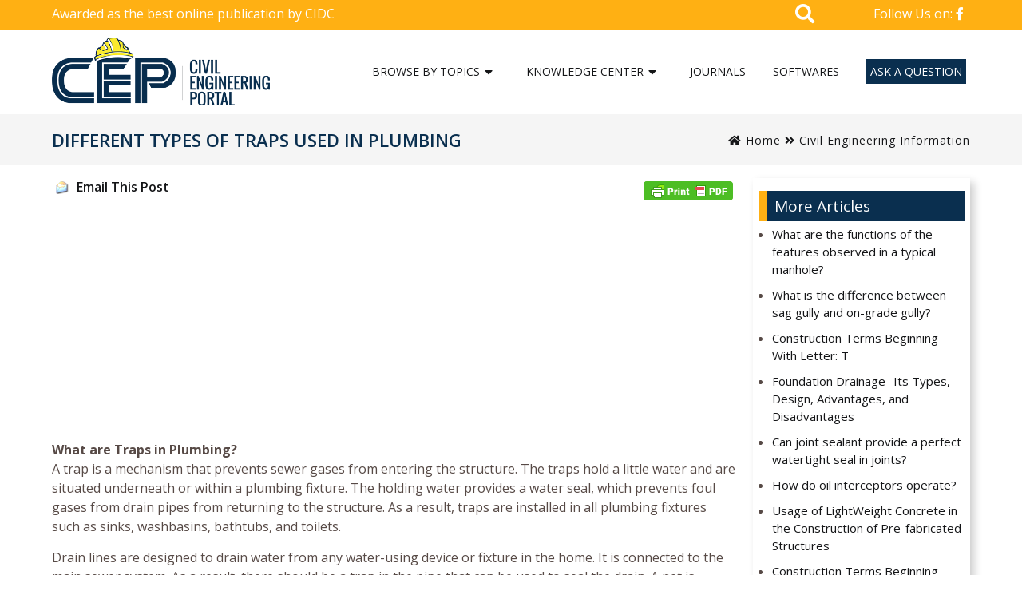

--- FILE ---
content_type: text/html; charset=UTF-8
request_url: https://www.engineeringcivil.com/different-types-of-traps-used-in-plumbing.html
body_size: 22072
content:
<!DOCTYPE html>
<html lang="en">
<head>
<title>Different Types of Traps Used in Plumbing - Civil Engineering Portal</title>
<meta name=viewport content="width=device-width, initial-scale=1"/>
<link rel="preconnect" href="https://fonts.gstatic.com">
	
<link rel="stylesheet" href="https://www.engineeringcivil.com/wp-content/themes/Engineering%20Civil%20Theme/css/bootstrap.min.css">
<link rel="stylesheet" href="https://www.engineeringcivil.com/wp-content/themes/Engineering%20Civil%20Theme/css/all.css">
<link rel="stylesheet" href="https://www.engineeringcivil.com/wp-content/themes/Engineering%20Civil%20Theme/style.css?v=1.71" type="text/css" />	
<link rel="stylesheet" href="https://www.engineeringcivil.com/wp-content/themes/Engineering%20Civil%20Theme/css/navbar.css?v=1.2" type="text/css" />
	
<style type="text/css">
div.wpcf7-response-output {float:left;margin: 10px 0 0; padding:0;background:#eee;padding:8px 15px;border-radius:5px;border:1px solid #ccc;color:#444;}
span.wpcf7-not-valid-tip {position: absolute;top:0;left: 10%;z-index: 100;background:rgba(255,255,255, 0.8);border: 1px solid #ccc;font-size: 12px;padding: 2px 10px;color:#222;width:85%;}
.wpcf7-form-control-wrap:hover .wpcf7-not-valid-tip, .wpcf7-form-control:focus + .wpcf7-not-valid-tip { display:none; }
</style>

<script type="text/javascript">var ajaxurl = "https://www.engineeringcivil.com/wp-admin/admin-ajax.php",ap_nonce = "7d14ae5ba6",apTemplateUrl = "https://www.engineeringcivil.com/wp-content/plugins/anspress-question-answer/templates/js-template";apQuestionID = "0";aplang = {"loading":"Loading..","sending":"Sending request","file_size_error":"File size is bigger than 0.48 MB","attached_max":"You have already attached maximum numbers of allowed attachments","commented":"commented","comment":"Comment","cancel":"Cancel","update":"Update","your_comment":"Write your comment...","notifications":"Notifications","mark_all_seen":"Mark all as seen","search":"Search","no_permission_comments":"Sorry, you don't have permission to read comments.","ajax_events":"Are you sure you want to %s?","ajax_error":{"snackbar":{"success":false,"message":"Something went wrong. Please try again."},"modal":["imageUpload"]}};disable_q_suggestion = "";</script><meta name='robots' content='index, follow, max-image-preview:large, max-snippet:-1, max-video-preview:-1' />

	<!-- This site is optimized with the Yoast SEO plugin v26.6 - https://yoast.com/wordpress/plugins/seo/ -->
	<link rel="canonical" href="https://www.engineeringcivil.com/different-types-of-traps-used-in-plumbing.html" />
	<meta property="og:locale" content="en_US" />
	<meta property="og:type" content="article" />
	<meta property="og:title" content="Different Types of Traps Used in Plumbing - Civil Engineering Portal" />
	<meta property="og:description" content="What are Traps in Plumbing? A trap is a mechanism that prevents sewer gases from entering the structure. The traps hold a little water and are situated underneath or within a plumbing fixture. The holding water provides a water seal, which prevents foul gases from drain pipes from returning to the structure. As a result,..." />
	<meta property="og:url" content="https://www.engineeringcivil.com/different-types-of-traps-used-in-plumbing.html" />
	<meta property="og:site_name" content="Civil Engineering Portal - Biggest Civil Engineering Information Sharing Website" />
	<meta property="article:published_time" content="2022-07-19T06:11:14+00:00" />
	<meta property="article:modified_time" content="2023-03-25T09:32:17+00:00" />
	<meta property="og:image" content="https://www.engineeringcivil.com/wp-content/uploads/2022/04/Fig-1-Gully-Trap.png" />
	<meta name="author" content="Kanwarjot Singh" />
	<meta name="twitter:card" content="summary_large_image" />
	<meta name="twitter:creator" content="@admin" />
	<meta name="twitter:label1" content="Written by" />
	<meta name="twitter:data1" content="Kanwarjot Singh" />
	<meta name="twitter:label2" content="Est. reading time" />
	<meta name="twitter:data2" content="11 minutes" />
	<script type="application/ld+json" class="yoast-schema-graph">{"@context":"https://schema.org","@graph":[{"@type":"Article","@id":"https://www.engineeringcivil.com/different-types-of-traps-used-in-plumbing.html#article","isPartOf":{"@id":"https://www.engineeringcivil.com/different-types-of-traps-used-in-plumbing.html"},"author":{"name":"Kanwarjot Singh","@id":"https://www.engineeringcivil.com/#/schema/person/07eba77545a7637684c96b3144aad413"},"headline":"Different Types of Traps Used in Plumbing","datePublished":"2022-07-19T06:11:14+00:00","dateModified":"2023-03-25T09:32:17+00:00","mainEntityOfPage":{"@id":"https://www.engineeringcivil.com/different-types-of-traps-used-in-plumbing.html"},"wordCount":1819,"commentCount":1,"publisher":{"@id":"https://www.engineeringcivil.com/#organization"},"image":{"@id":"https://www.engineeringcivil.com/different-types-of-traps-used-in-plumbing.html#primaryimage"},"thumbnailUrl":"https://www.engineeringcivil.com/wp-content/uploads/2022/04/Fig-1-Gully-Trap.png","articleSection":["Civil Engineering Information"],"inLanguage":"en-US","potentialAction":[{"@type":"CommentAction","name":"Comment","target":["https://www.engineeringcivil.com/different-types-of-traps-used-in-plumbing.html#respond"]}]},{"@type":"WebPage","@id":"https://www.engineeringcivil.com/different-types-of-traps-used-in-plumbing.html","url":"https://www.engineeringcivil.com/different-types-of-traps-used-in-plumbing.html","name":"Different Types of Traps Used in Plumbing - Civil Engineering Portal","isPartOf":{"@id":"https://www.engineeringcivil.com/#website"},"primaryImageOfPage":{"@id":"https://www.engineeringcivil.com/different-types-of-traps-used-in-plumbing.html#primaryimage"},"image":{"@id":"https://www.engineeringcivil.com/different-types-of-traps-used-in-plumbing.html#primaryimage"},"thumbnailUrl":"https://www.engineeringcivil.com/wp-content/uploads/2022/04/Fig-1-Gully-Trap.png","datePublished":"2022-07-19T06:11:14+00:00","dateModified":"2023-03-25T09:32:17+00:00","breadcrumb":{"@id":"https://www.engineeringcivil.com/different-types-of-traps-used-in-plumbing.html#breadcrumb"},"inLanguage":"en-US","potentialAction":[{"@type":"ReadAction","target":["https://www.engineeringcivil.com/different-types-of-traps-used-in-plumbing.html"]}]},{"@type":"ImageObject","inLanguage":"en-US","@id":"https://www.engineeringcivil.com/different-types-of-traps-used-in-plumbing.html#primaryimage","url":"https://www.engineeringcivil.com/wp-content/uploads/2022/04/Fig-1-Gully-Trap.png","contentUrl":"https://www.engineeringcivil.com/wp-content/uploads/2022/04/Fig-1-Gully-Trap.png","width":225,"height":225,"caption":"Fig 1 Gully Trap"},{"@type":"BreadcrumbList","@id":"https://www.engineeringcivil.com/different-types-of-traps-used-in-plumbing.html#breadcrumb","itemListElement":[{"@type":"ListItem","position":1,"name":"Home","item":"https://www.engineeringcivil.com/"},{"@type":"ListItem","position":2,"name":"Different Types of Traps Used in Plumbing"}]},{"@type":"WebSite","@id":"https://www.engineeringcivil.com/#website","url":"https://www.engineeringcivil.com/","name":"Civil Engineering Portal - Biggest Civil Engineering Information Sharing Website","description":"","publisher":{"@id":"https://www.engineeringcivil.com/#organization"},"potentialAction":[{"@type":"SearchAction","target":{"@type":"EntryPoint","urlTemplate":"https://www.engineeringcivil.com/?s={search_term_string}"},"query-input":{"@type":"PropertyValueSpecification","valueRequired":true,"valueName":"search_term_string"}}],"inLanguage":"en-US"},{"@type":"Organization","@id":"https://www.engineeringcivil.com/#organization","name":"Civl Engineering Portal","url":"https://www.engineeringcivil.com/","logo":{"@type":"ImageObject","inLanguage":"en-US","@id":"https://www.engineeringcivil.com/#/schema/logo/image/","url":"https://www.engineeringcivil.com/wp-content/uploads/2021/06/CE-logo.png","contentUrl":"https://www.engineeringcivil.com/wp-content/uploads/2021/06/CE-logo.png","width":514,"height":160,"caption":"Civl Engineering Portal"},"image":{"@id":"https://www.engineeringcivil.com/#/schema/logo/image/"}},{"@type":"Person","@id":"https://www.engineeringcivil.com/#/schema/person/07eba77545a7637684c96b3144aad413","name":"Kanwarjot Singh","description":"Kanwarjot Singh is the founder of Civil Engineering Portal, a leading civil engineering website which has been awarded as the best online publication by CIDC. He did his BE civil from Thapar University, Patiala and has been working on this website with his team of Civil Engineers.","sameAs":["https://www.engineeringcivil.com","https://x.com/admin"],"url":"https://www.engineeringcivil.com/author/cep-editor"}]}</script>
	<!-- / Yoast SEO plugin. -->


<style id='wp-img-auto-sizes-contain-inline-css' type='text/css'>
img:is([sizes=auto i],[sizes^="auto," i]){contain-intrinsic-size:3000px 1500px}
/*# sourceURL=wp-img-auto-sizes-contain-inline-css */
</style>
<link rel='stylesheet' id='contact-form-7-css' href='https://www.engineeringcivil.com/wp-content/plugins/contact-form-7/includes/css/styles.css?ver=6.1.4' type='text/css' media='all' />
<link rel='stylesheet' id='wpa-css-css' href='https://www.engineeringcivil.com/wp-content/plugins/honeypot/includes/css/wpa.css?ver=2.3.04' type='text/css' media='all' />
<link rel='stylesheet' id='wp-email-css' href='https://www.engineeringcivil.com/wp-content/plugins/wp-email/email-css.css?ver=2.69.3' type='text/css' media='all' />
<script type="text/javascript" src="https://www.engineeringcivil.com/wp-includes/js/jquery/jquery.min.js?ver=3.7.1" id="jquery-core-js"></script>
<script type="text/javascript" src="https://www.engineeringcivil.com/wp-includes/js/jquery/jquery-migrate.min.js?ver=3.4.1" id="jquery-migrate-js"></script>
<style type="text/css">.wp_autosearch_suggestions {border-width: 1px;border-color: #57C297 !important;border-style: solid;width: 190px;background-color: #a0a0a0;font-size: 10px;line-height: 14px;border: none !important;}.wp_autosearch_suggestions a {display: block;clear: left;text-decoration: none;}.wp_autosearch_suggestions a img {float: left;padding: 3px 5px;}.wp_autosearch_suggestions a .searchheading {display: block;font-weight: bold;padding-top: 5px;}.wp_autosearch_suggestions .wps_odd a {color: #000000;}.wp_autosearch_suggestions .wps_even a {color: #000000;}.wp_autosearch_suggestions .wp_autosearch_category {font-size: 12px;padding: 5px;display: block;background-color: #5286A0 !important;color: #FFFFFF !important;}.wps_over a.wp_autosearch_category{color: #FFFFFF !important;background-color: 6A81A0 !important;}.wp_autosearch_suggestions .wp_autosearch_more {padding: 5px;display: block;background-color: #5286A0 !important;color: #FFFFFF !important;background-image: url(https://www.engineeringcivil.com/wp-content/plugins/wp-autosearch//assert/image/arrow.png);background-repeat: no-repeat;background-position: 99% 50%;cursor: pointer;}.wps_over a.wp_autosearch_more{color: #FFFFFF !important;background-color: #4682A0 !important;}.wp_autosearch_suggestions .wp_autosearch_more a {height: auto;color: #FFFFFF !important;}.wp_autosearch_image {margin: 2px;}.wp_autosearch_result {padding-left: 5px;}.wp_autosearch_indicator {background: url('https://www.engineeringcivil.com/wp-content/plugins/wp-autosearch//assert/image/indicator.gif') no-repeat scroll 100% 50% #FFF !important;}.wp_autosearch_suggestions {padding: 0px;background-color: white;overflow: hidden;z-index: 99999;}.wp_autosearch_suggestions ul {width: 100%;list-style-position: outside;list-style: none;padding: 0;margin: 0;}.wp_autosearch_suggestions li {margin: 0px;cursor: pointer;display: block;font: menu;font-size: 12px;line-height: 16px;overflow: hidden;}.wps_odd {background-color: #FFFFFF;}.wps_even {background-color: #E8E8E8;}.ac_over {background-color: #2467EC;color: #FFFFFF !important;}.ac_over a, .ac_over a span {color: #FFFFFF !important;}.wp_autosearch_input{width: 88% !important;height: 50px !important;border: none !important;background-color: #FFFFFF !important;outline: none;box-shadow: 0px 0px 0px #FFF !important;-moz-box-shadow: 0px 0px 0px #FFF !important;-webkit-box-shadow: 0px 0px 0px #FFF !important;text-indent: 5px !important;margin: 0 !important;padding: 0 !important;overflow: hidden;float: left;line-height: 29px;vertical-align: middle;color: #000000 !important;}.wp_autosearch_wrapper{width: 100%;}.wp_autosearch_suggestions{box-shadow: #888888 5px 10px 10px;-webkit-box-shadow: #888888 5px 10px 10px;}.wp_autosearch_submit, .wp_autosearch_submit:hover, .wp_autosearch_submit:active, .wp_autosearch_submit:visited{cursor: pointer;height: 50px;width: 54px;overflow: hidden;background: transparent url('') no-repeat scroll !important;float: right;font-size: 100%;-webkit-appearance: none;outline: none;position: absolute;right: 0px;top: 0px;background-color: transparent;border: none ;border-radius: 0 !important;padding: 0 !important;margin: 0 !important;display: block !important;}.wp_autosearch_form_wrapper{width: 100%;border: 1px solid #57C297 !important;height: 52px !important;background-color: #FFFFFF !important;position: relative;}.wp_autosearch_item_description{padding-right: 2px;padding-left: 2px;}.wp_autosearch_form_label{display: none;}</style>
<!-- BEGIN recaptcha, injected by plugin wp-recaptcha-integration  -->

<!-- END recaptcha -->
	

<style id='global-styles-inline-css' type='text/css'>
:root{--wp--preset--aspect-ratio--square: 1;--wp--preset--aspect-ratio--4-3: 4/3;--wp--preset--aspect-ratio--3-4: 3/4;--wp--preset--aspect-ratio--3-2: 3/2;--wp--preset--aspect-ratio--2-3: 2/3;--wp--preset--aspect-ratio--16-9: 16/9;--wp--preset--aspect-ratio--9-16: 9/16;--wp--preset--color--black: #000000;--wp--preset--color--cyan-bluish-gray: #abb8c3;--wp--preset--color--white: #ffffff;--wp--preset--color--pale-pink: #f78da7;--wp--preset--color--vivid-red: #cf2e2e;--wp--preset--color--luminous-vivid-orange: #ff6900;--wp--preset--color--luminous-vivid-amber: #fcb900;--wp--preset--color--light-green-cyan: #7bdcb5;--wp--preset--color--vivid-green-cyan: #00d084;--wp--preset--color--pale-cyan-blue: #8ed1fc;--wp--preset--color--vivid-cyan-blue: #0693e3;--wp--preset--color--vivid-purple: #9b51e0;--wp--preset--gradient--vivid-cyan-blue-to-vivid-purple: linear-gradient(135deg,rgb(6,147,227) 0%,rgb(155,81,224) 100%);--wp--preset--gradient--light-green-cyan-to-vivid-green-cyan: linear-gradient(135deg,rgb(122,220,180) 0%,rgb(0,208,130) 100%);--wp--preset--gradient--luminous-vivid-amber-to-luminous-vivid-orange: linear-gradient(135deg,rgb(252,185,0) 0%,rgb(255,105,0) 100%);--wp--preset--gradient--luminous-vivid-orange-to-vivid-red: linear-gradient(135deg,rgb(255,105,0) 0%,rgb(207,46,46) 100%);--wp--preset--gradient--very-light-gray-to-cyan-bluish-gray: linear-gradient(135deg,rgb(238,238,238) 0%,rgb(169,184,195) 100%);--wp--preset--gradient--cool-to-warm-spectrum: linear-gradient(135deg,rgb(74,234,220) 0%,rgb(151,120,209) 20%,rgb(207,42,186) 40%,rgb(238,44,130) 60%,rgb(251,105,98) 80%,rgb(254,248,76) 100%);--wp--preset--gradient--blush-light-purple: linear-gradient(135deg,rgb(255,206,236) 0%,rgb(152,150,240) 100%);--wp--preset--gradient--blush-bordeaux: linear-gradient(135deg,rgb(254,205,165) 0%,rgb(254,45,45) 50%,rgb(107,0,62) 100%);--wp--preset--gradient--luminous-dusk: linear-gradient(135deg,rgb(255,203,112) 0%,rgb(199,81,192) 50%,rgb(65,88,208) 100%);--wp--preset--gradient--pale-ocean: linear-gradient(135deg,rgb(255,245,203) 0%,rgb(182,227,212) 50%,rgb(51,167,181) 100%);--wp--preset--gradient--electric-grass: linear-gradient(135deg,rgb(202,248,128) 0%,rgb(113,206,126) 100%);--wp--preset--gradient--midnight: linear-gradient(135deg,rgb(2,3,129) 0%,rgb(40,116,252) 100%);--wp--preset--font-size--small: 13px;--wp--preset--font-size--medium: 20px;--wp--preset--font-size--large: 36px;--wp--preset--font-size--x-large: 42px;--wp--preset--spacing--20: 0.44rem;--wp--preset--spacing--30: 0.67rem;--wp--preset--spacing--40: 1rem;--wp--preset--spacing--50: 1.5rem;--wp--preset--spacing--60: 2.25rem;--wp--preset--spacing--70: 3.38rem;--wp--preset--spacing--80: 5.06rem;--wp--preset--shadow--natural: 6px 6px 9px rgba(0, 0, 0, 0.2);--wp--preset--shadow--deep: 12px 12px 50px rgba(0, 0, 0, 0.4);--wp--preset--shadow--sharp: 6px 6px 0px rgba(0, 0, 0, 0.2);--wp--preset--shadow--outlined: 6px 6px 0px -3px rgb(255, 255, 255), 6px 6px rgb(0, 0, 0);--wp--preset--shadow--crisp: 6px 6px 0px rgb(0, 0, 0);}:where(.is-layout-flex){gap: 0.5em;}:where(.is-layout-grid){gap: 0.5em;}body .is-layout-flex{display: flex;}.is-layout-flex{flex-wrap: wrap;align-items: center;}.is-layout-flex > :is(*, div){margin: 0;}body .is-layout-grid{display: grid;}.is-layout-grid > :is(*, div){margin: 0;}:where(.wp-block-columns.is-layout-flex){gap: 2em;}:where(.wp-block-columns.is-layout-grid){gap: 2em;}:where(.wp-block-post-template.is-layout-flex){gap: 1.25em;}:where(.wp-block-post-template.is-layout-grid){gap: 1.25em;}.has-black-color{color: var(--wp--preset--color--black) !important;}.has-cyan-bluish-gray-color{color: var(--wp--preset--color--cyan-bluish-gray) !important;}.has-white-color{color: var(--wp--preset--color--white) !important;}.has-pale-pink-color{color: var(--wp--preset--color--pale-pink) !important;}.has-vivid-red-color{color: var(--wp--preset--color--vivid-red) !important;}.has-luminous-vivid-orange-color{color: var(--wp--preset--color--luminous-vivid-orange) !important;}.has-luminous-vivid-amber-color{color: var(--wp--preset--color--luminous-vivid-amber) !important;}.has-light-green-cyan-color{color: var(--wp--preset--color--light-green-cyan) !important;}.has-vivid-green-cyan-color{color: var(--wp--preset--color--vivid-green-cyan) !important;}.has-pale-cyan-blue-color{color: var(--wp--preset--color--pale-cyan-blue) !important;}.has-vivid-cyan-blue-color{color: var(--wp--preset--color--vivid-cyan-blue) !important;}.has-vivid-purple-color{color: var(--wp--preset--color--vivid-purple) !important;}.has-black-background-color{background-color: var(--wp--preset--color--black) !important;}.has-cyan-bluish-gray-background-color{background-color: var(--wp--preset--color--cyan-bluish-gray) !important;}.has-white-background-color{background-color: var(--wp--preset--color--white) !important;}.has-pale-pink-background-color{background-color: var(--wp--preset--color--pale-pink) !important;}.has-vivid-red-background-color{background-color: var(--wp--preset--color--vivid-red) !important;}.has-luminous-vivid-orange-background-color{background-color: var(--wp--preset--color--luminous-vivid-orange) !important;}.has-luminous-vivid-amber-background-color{background-color: var(--wp--preset--color--luminous-vivid-amber) !important;}.has-light-green-cyan-background-color{background-color: var(--wp--preset--color--light-green-cyan) !important;}.has-vivid-green-cyan-background-color{background-color: var(--wp--preset--color--vivid-green-cyan) !important;}.has-pale-cyan-blue-background-color{background-color: var(--wp--preset--color--pale-cyan-blue) !important;}.has-vivid-cyan-blue-background-color{background-color: var(--wp--preset--color--vivid-cyan-blue) !important;}.has-vivid-purple-background-color{background-color: var(--wp--preset--color--vivid-purple) !important;}.has-black-border-color{border-color: var(--wp--preset--color--black) !important;}.has-cyan-bluish-gray-border-color{border-color: var(--wp--preset--color--cyan-bluish-gray) !important;}.has-white-border-color{border-color: var(--wp--preset--color--white) !important;}.has-pale-pink-border-color{border-color: var(--wp--preset--color--pale-pink) !important;}.has-vivid-red-border-color{border-color: var(--wp--preset--color--vivid-red) !important;}.has-luminous-vivid-orange-border-color{border-color: var(--wp--preset--color--luminous-vivid-orange) !important;}.has-luminous-vivid-amber-border-color{border-color: var(--wp--preset--color--luminous-vivid-amber) !important;}.has-light-green-cyan-border-color{border-color: var(--wp--preset--color--light-green-cyan) !important;}.has-vivid-green-cyan-border-color{border-color: var(--wp--preset--color--vivid-green-cyan) !important;}.has-pale-cyan-blue-border-color{border-color: var(--wp--preset--color--pale-cyan-blue) !important;}.has-vivid-cyan-blue-border-color{border-color: var(--wp--preset--color--vivid-cyan-blue) !important;}.has-vivid-purple-border-color{border-color: var(--wp--preset--color--vivid-purple) !important;}.has-vivid-cyan-blue-to-vivid-purple-gradient-background{background: var(--wp--preset--gradient--vivid-cyan-blue-to-vivid-purple) !important;}.has-light-green-cyan-to-vivid-green-cyan-gradient-background{background: var(--wp--preset--gradient--light-green-cyan-to-vivid-green-cyan) !important;}.has-luminous-vivid-amber-to-luminous-vivid-orange-gradient-background{background: var(--wp--preset--gradient--luminous-vivid-amber-to-luminous-vivid-orange) !important;}.has-luminous-vivid-orange-to-vivid-red-gradient-background{background: var(--wp--preset--gradient--luminous-vivid-orange-to-vivid-red) !important;}.has-very-light-gray-to-cyan-bluish-gray-gradient-background{background: var(--wp--preset--gradient--very-light-gray-to-cyan-bluish-gray) !important;}.has-cool-to-warm-spectrum-gradient-background{background: var(--wp--preset--gradient--cool-to-warm-spectrum) !important;}.has-blush-light-purple-gradient-background{background: var(--wp--preset--gradient--blush-light-purple) !important;}.has-blush-bordeaux-gradient-background{background: var(--wp--preset--gradient--blush-bordeaux) !important;}.has-luminous-dusk-gradient-background{background: var(--wp--preset--gradient--luminous-dusk) !important;}.has-pale-ocean-gradient-background{background: var(--wp--preset--gradient--pale-ocean) !important;}.has-electric-grass-gradient-background{background: var(--wp--preset--gradient--electric-grass) !important;}.has-midnight-gradient-background{background: var(--wp--preset--gradient--midnight) !important;}.has-small-font-size{font-size: var(--wp--preset--font-size--small) !important;}.has-medium-font-size{font-size: var(--wp--preset--font-size--medium) !important;}.has-large-font-size{font-size: var(--wp--preset--font-size--large) !important;}.has-x-large-font-size{font-size: var(--wp--preset--font-size--x-large) !important;}
/*# sourceURL=global-styles-inline-css */
</style>
</head>
<body>
<div id="fixednavgap"></div>
<div id="top-bar">
	<div class="container">
		<div class="col-md-6">
			<p>Awarded as the best online publication by CIDC</p>
		</div>
		<div class="col-md-2 pull-right">
			<div class="social">
				<a href="https://www.facebook.com/engineeringcivil/" target="_blank" rel="nofollow">Follow Us on:  <i class="fab fa-facebook-f"></i></a>
			</div>
		</div>
            <div class="col-md-4">
						<div class="searchbar">
				<i class="fas fa-search"></i>
				<div class="togglesearch">
							<div class="wizardinfosys_autosearch_wrapper">
				<form id="wizardinfosys_autosearch_form" full_search_url="https://www.engineeringcivil.com/?s=%q%" action="https://www.engineeringcivil.com/" method="get">
					<div class="wp_autosearch_form_wrapper" style="max-width: px;">
						<label class="wp_autosearch_form_label"></label>
						<input name="s" class="wp_autosearch_input" type="text"  value="" style="width: 95%;" placeholder="Enter search keywords..." autocomplete="off" />
						<button style="display: none;" class="wp_autosearch_submit">Search</button>
					</div>
				</form>
			</div>
						</div>
			</div>
            			</div>		
	</div>
</div>
<div class="clear"></div>

<header class="header_area">
	<div class="main_menu">	
		<div class="container">
			<div class="col-md-3" id="logo">
							<a href="https://www.engineeringcivil.com/" class="custom-logo-link" rel="home"><img width="514" height="160" src="https://www.engineeringcivil.com/wp-content/uploads/2021/06/CE-logo.png" class="custom-logo" alt="Civil Engineering Portal &#8211; Biggest Civil Engineering Information Sharing Website" decoding="async" fetchpriority="high" /></a>							<a href="#" class="site-menu-toggle js-menu-toggle"><i class="fas fa-bars"></i></a>	
			</div>
			<div class="site-wrap">
				<div class="site-mobile-menu">
					<div class="site-mobile-menu-header">
						<div class="site-mobile-menu-close">
							<i class="fas fa-times js-menu-toggle"></i>	
						</div>
					</div>
					<div class="site-mobile-menu-body">
					</div>
				</div>
				<header class="site-navbar">	
					<nav class="site-navigation text-center" role=navigation>
						<ul id="menu-top-nav" class="site-menu js-clone-nav">
<!--<li><a href="https://www.engineeringcivil.com/" aria-current="page"><i class="fas fa-home"></i></a></li>-->
<li class="menu-item-has-children col2"><a href="#">Browse by Topics</a>
<ul class="dropdown">
	<li><a href="https://www.engineeringcivil.com/theory/building">Building</a></li>
	<li><a href="https://www.engineeringcivil.com/theory/surveying">Surveying</a></li>
	<li><a href="https://www.engineeringcivil.com/theory/steelworks">Steelworks</a></li>
	<li><a href="https://www.engineeringcivil.com/theory/hydraulics">Hydraulics</a></li>
	<li><a href="https://www.engineeringcivil.com/theory/soil-engineering">Soil Engineering</a></li>
	<li><a href="https://www.engineeringcivil.com/theory/piles-engineering">Piles Engineering</a></li>
	<li><a href="https://www.engineeringcivil.com/theory/timber-engineering">Timber Engineering</a></li>
	<li><a href="https://www.engineeringcivil.com/theory/bridge-engineering">Bridge Engineering</a></li>
	<li><a href="https://www.engineeringcivil.com/theory/marine-works">Marine Engineering</a></li>
	<li><a href="https://www.engineeringcivil.com/theory/concrete-engineering">Concrete Engineering</a></li>
	<li><a href="https://www.engineeringcivil.com/theory/highway-engineering">Highway Engineering</a></li>
	<li><a href="https://www.engineeringcivil.com/theory/prestress-engineering">Prestress Engineering</a></li>
</ul>
</li>
<li class="menu-item-has-children col3"><a href="#">Knowledge Center</a>
<ul class="dropdown">
	<li><a href="https://www.engineeringcivil.com/theory/concrete-engineering/mix-design">Mix Design</a></li>
	<li><a href="https://www.engineeringcivil.com/theory/interviews">Interviews</a></li>
	<li><a href="https://www.engineeringcivil.com/theory/project-reports">Project Reports</a></li>
	<li><a href="https://www.engineeringcivil.com/theory/research-papers">Research Papers</a></li>
	<li><a href="https://www.engineeringcivil.com/theory/student-corner">Student Corner</a></li>
	<li><a href="https://www.engineeringcivil.com/theory/material-testing">Material Testing</a></li>
	<li><a href="https://www.engineeringcivil.com/theory/construction-terms">Construction Terms</a></li>
	<li><a href="https://www.engineeringcivil.com/theory/measurement-units">Measurement Units</a></li>
	<li><a href="https://www.engineeringcivil.com/theory/civil-engineering-facts">Civil Engineering Facts</a></li>
	<li><a href="https://www.engineeringcivil.com/theory/famous-civil-engineers">Famous Civil Engineers</a></li>
	<li><a href="https://www.engineeringcivil.com/theory/civil-engineering-events">Civil Engineering Events</a></li>
	<li><a href="https://www.engineeringcivil.com/theory/construction-equipments">Construction Equipments</a></li>
	<li><a href="https://www.engineeringcivil.com/theory/civil-engineering-disasters">Civil Engineering Disasters</a></li>
	<li><a href="https://www.engineeringcivil.com/theory/civil-engineering-information">Civil Engineering Information</a></li>
	<li><a href="https://www.engineeringcivil.com/theory/civil-engineering-presentations">Civil Engineering Presentations</a></li>
	<li><a href="https://www.engineeringcivil.com/theory/civil-engineering-quotes">Civil Engineering Quotes</a></li>
	<li><a href="https://www.engineeringcivil.com/theory/civil-engineering-videos">Civil Engineering Videos</a></li>
	<li><a href="https://www.engineeringcivil.com/theory/civil-engineering-wonders">Civil Engineering Wonders</a></li>
	<li><a href="https://www.engineeringcivil.com/theory/civil-engineering-notes-from-universities">Notes From Universities</a></li>
</ul>
</li>
<li><a href="https://www.engineeringcivil.com/journals-and-magazines">Journals</a></li>
<li><a href="https://www.engineeringcivil.com/softwares">Softwares</a></li>
<li class="askaquestion"><a href="https://www.engineeringcivil.com/questions">Ask A Question</a></li>
</ul>
					</nav>
				</header>
            </div>         

		</div>	
	</div>
</header>
<div class="clear"></div>
<div class="ptitle">
<div class="container">
	<div class="col-md-8">
		<h1>Different Types of Traps Used in Plumbing</h1>
	</div>
	<div class="col-md-4">
		<div class="breadcrumb">
			<a href="https://www.engineeringcivil.com" rel="nofollow"><i class="fas fa-home"></i> Home</a> <i class="fas fa-angle-double-right"></i> <a href="https://www.engineeringcivil.com/theory/civil-engineering-information" title="View all posts in Civil Engineering Information">Civil Engineering Information</a>		</div>	
	</div>
</div>
</div>
<div class="clear"></div>

<div class="container">
	<div class="col-md-9"  id="single-post">
		<div id="btns"><a href="https://www.engineeringcivil.com/different-types-of-traps-used-in-plumbing.html/emailpopup/" onclick="email_popup(this.href); return false;"  title="Email This Post" rel="nofollow"><img class="WP-EmailIcon" src="https://www.engineeringcivil.com/wp-content/plugins/wp-email/images/email.gif" alt="Email This Post" title="Email This Post" style="border: 0px;" /></a>&nbsp;<a href="https://www.engineeringcivil.com/different-types-of-traps-used-in-plumbing.html/emailpopup/" onclick="email_popup(this.href); return false;"  title="Email This Post" rel="nofollow">Email This Post</a>
 <div class="printfriendly pf-button  pf-alignright">
                    <a href="#" rel="nofollow" onclick="window.print(); return false;" title="Printer Friendly, PDF & Email">
                    <img class="pf-button-img" src="https://cdn.printfriendly.com/buttons/printfriendly-pdf-button.png" alt="Print Friendly, PDF & Email" style="width: 112px;height: 24px;"  />
                    </a>
                </div></div>
		
<div style="margin:5px 0 10px 0;padding:0 0 10px 0;">
<script async src="//pagead2.googlesyndication.com/pagead/js/adsbygoogle.js"></script>
<!-- enggcivilresponsive -->
<ins class="adsbygoogle"
     style="display:block"
     data-ad-client="ca-pub-9766332094014873"
     data-ad-slot="5624673230"
     data-ad-format="auto"></ins>
<script>
(adsbygoogle = window.adsbygoogle || []).push({});
</script>
</div>

					<!--<h3>Different Types of Traps Used in Plumbing</h3>-->
			<p><strong>What are Traps in Plumbing?</strong><br />
A trap is a mechanism that prevents sewer gases from entering the structure. The traps hold a little water and are situated underneath or within a plumbing fixture. The holding water provides a water seal, which prevents foul gases from drain pipes from returning to the structure. As a result, traps are installed in all plumbing fixtures such as sinks, washbasins, bathtubs, and toilets. </p>
<p>Drain lines are designed to drain water from any water-using device or fixture in the home. It is connected to the main sewer system. As a result, there should be a trap in the pipe that can be used to seal the drain. A net is installed in the gully trap to keep debris out. The water seal&#8217;s height in the gully trap is 60 and 70 mm.</p>
<p>The plumbing traps are of high quality. A bent pipe is employed to create a water seal in any trap. You may have seen floor traps, alley traps, p-traps, and other design traps in your house plumbing fixtures.<br />
<span id="more-8938"></span><br />
<strong>Plumbing Trap Specifications:</strong></p>
<ul>
<li>For adequate strengthening, the trap should be built of suitable material.</li>
<li>The trap should be appropriately filled with water to prevent any gases from entering the house.</li>
<li>The trap should be free of grooves and have a flat surface to allow water to drain quickly.</li>
<li>The trap&#8217;s inside should be smooth to allow water to escape quickly.</li>
<li>The water should be able to clear itself if the trap is of good quality.</li>
<li>The trap should be simple to connect to the drain.</li>
<li>A simple and cost-effective trap design is essential.</li>
<li>A net is installed in the gully trap to keep debris out. The water seal&#8217;s height in the gully trap is 60 and 70 mm.</li>
</ul>
<p><strong>Different Types of Traps in Plumbing:</strong><br />
Traps are extensively used in plumbing and come in various shapes and sizes. These are the following:</p>
<p><strong>1. Gully Trap:</strong><br />
<img decoding="async" src="https://www.engineeringcivil.com/wp-content/uploads/2022/04/Fig-1-Gully-Trap.png" alt="Fig 1 Gully Trap" width="225" height="225" class="alignnone size-full wp-image-8939" srcset="https://www.engineeringcivil.com/wp-content/uploads/2022/04/Fig-1-Gully-Trap.png 225w, https://www.engineeringcivil.com/wp-content/uploads/2022/04/Fig-1-Gully-Trap-50x50.png 50w" sizes="(max-width: 225px) 100vw, 225px" /><br />
Fig 1: Gully Trap<br />
Courtesy: supreme.co.in</p>
<p>These traps are built outside the building to carry wastewater discharge from washbasins, sinks, and bathrooms. They are connected to the nearest building drain/sewage to prevent filthy sewer gases from entering the residence. These are deep seal traps with a minimum water seal depth of 50 mm. It also stops cockroaches and other insects from entering waste pipes carrying wastewater from the sewage line.</p>
<p><strong>2. Floor Trap:</strong><br />
<img decoding="async" src="https://www.engineeringcivil.com/wp-content/uploads/2022/04/Fig-2-Floor-Trap.png" alt="Fig 2 Floor Trap" width="263" height="192" class="alignnone size-full wp-image-8940" /><br />
Fig 2: Floor Trap<br />
Courtesy: ashirvad.com</p>
<p>Nahni Trap is another name for floor traps. Nahni Trap prevents filthy vapors from entering the structure by providing a water seal. A water seal with a depth of at least 50 mm should be provided. The floor trap prevents foul gases (terrible odors) from entering the structure if wastewater flows.<br />
A floor trap, also known as a Nahni trap, is installed on the floor to collect wastewater from the bathroom, wash zone, washbowl, and kitchen sinks, among other places. Floor traps are available in PVC, UPVC, and CI; they do not have a vent pipe, but detachable grinding is visible at the highest position of the traps.<br />
Because of dissipation, some plumbing trap kinds introduced in the regions may lose their water seal. A plan should be devised to re-establish the seal by supplying water regularly. It should be feasible by connecting the trap to a waste disposal system.</p>
<p><strong>3. S Trap:</strong><br />
<img decoding="async" src="https://www.engineeringcivil.com/wp-content/uploads/2022/04/Fig-3-S-Trap.png" alt="Fig 3 S Trap" width="259" height="194" class="alignnone size-full wp-image-8941" /><br />
Fig 3: S Trap<br />
Courtesy: waypointinspection.com</p>
<p>This plumbing trap resembles a P-shaped trap and is used to repair water closets in latrines. The only difference between the P trap and the S trap is that the P trap is used for outlets through the wall; the S-trap is used for outlets through the floor.</p>
<p><strong>4. P Trap:</strong><br />
<img loading="lazy" decoding="async" src="https://www.engineeringcivil.com/wp-content/uploads/2022/04/Fig-4-P-Trap.png" alt="Fig 4 P Trap" width="249" height="202" class="alignnone size-full wp-image-8942" /><br />
Fig 4: P Trap<br />
Courtesy: aceplumbing.com</p>
<p>This trap is used in conjunction with an Indian toilet. UPVC or cast iron sheet is used to make the traps. This trap also features a water seal, which keeps foul gases out of the house.</p>
<p><strong>5. Q Trap:</strong><br />
<img loading="lazy" decoding="async" src="https://www.engineeringcivil.com/wp-content/uploads/2022/04/Fig-5-Q-Trap.png" alt="Fig 5 Q Trap" width="225" height="225" class="alignnone size-full wp-image-8943" srcset="https://www.engineeringcivil.com/wp-content/uploads/2022/04/Fig-5-Q-Trap.png 225w, https://www.engineeringcivil.com/wp-content/uploads/2022/04/Fig-5-Q-Trap-50x50.png 50w" sizes="auto, (max-width: 225px) 100vw, 225px" /><br />
Fig 5: Q Trap<br />
Courtesy: shakedeal.com</p>
<p>If you have a building with numerous floors and bathrooms, a Q-trap is appropriate for upper-level use. Except for the characteristic &#8221; Q &#8221; shape, they work almost identically to P-traps and S-traps. Apart from that, Q-traps are standard plumbing traps that use water and pipework to keep sewer odors at bay.</p>
<p>The Q-trap, like the P-trap, captures water in the &#8220;U&#8221; shaped region of its body, and they are effective. The choice between a Q-trap and a P-trap is largely based on the space available under the sink. You&#8217;ll never have to worry about your Q-trap drying out if you run the water consistently.</p>
<p><strong>6. Intercepting Trap:</strong><br />
<img loading="lazy" decoding="async" src="https://www.engineeringcivil.com/wp-content/uploads/2022/04/Fig-6-Intercepting-Trap.png" alt="Fig 6 Intercepting Trap" width="225" height="209" class="alignnone size-full wp-image-8944" /><br />
Fig 6: Intercepting Trap<br />
Courtesy: triotech.wordpress.com</p>
<p>Intercepting traps are not required for homeowners, although they are popular in large buildings and intercepted sewer systems. They are efficient and capable of handling big amounts of wastewater from different plumbing applications throughout a large structure. Most office buildings and large corporations must intercept traps to fulfill their plumbing needs without allowing sewage odors to escape.<br />
Because of their depth and strength, intercepting traps keep bugs and other pests at bay. Because they have so much duty, intercepting traps is more complicated than typical plumbing traps. In large buildings, intercepting traps can be found in the last main hole where the sewer system reaches the building.</p>
<p><strong>7. Grease Trap.</strong><br />
<img loading="lazy" decoding="async" src="https://www.engineeringcivil.com/wp-content/uploads/2022/04/Fig-7-Grease-Trap.png" alt="Fig 7 Grease Trap" width="273" height="184" class="alignnone size-full wp-image-8945" /><br />
Fig 7: Grease Trap<br />
Courtesy: acquacure.co.uk</p>
<p>Between a kitchen and the sewerage system, grease traps are the last line of defense. They work to prevent thick oil and solid pieces from entering a kitchen&#8217;s wastewater system and causing damage. Grease traps are used in all restaurants and fast food establishments.<br />
Grease and solid waste generated during meal preparation are dense and unable to pass through a grease trap. It avoids hazardous clogs or grease leaks, which could result in costly repairs or replacements. On the other hand, a grease trap keeps the heavy oil at the top of the trap from becoming an issue.<br />
<strong>8. Bottle Trap:</strong><br />
<img loading="lazy" decoding="async" src="https://www.engineeringcivil.com/wp-content/uploads/2022/04/Fig-8-Bottle-Trap.png" alt="Fig 8 Bottle Trap" width="225" height="225" class="alignnone size-full wp-image-8946" srcset="https://www.engineeringcivil.com/wp-content/uploads/2022/04/Fig-8-Bottle-Trap.png 225w, https://www.engineeringcivil.com/wp-content/uploads/2022/04/Fig-8-Bottle-Trap-50x50.png 50w" sizes="auto, (max-width: 225px) 100vw, 225px" /><br />
Fig 8: Bottle Trap<br />
Courtesy: goekainindia.com</p>
<p>This type of trap has a wider diameter than the basin&#8217;s plumbing pipe. The trap is filled with fresh water when water is poured in. As a result, the trap is partially filled with water.</p>
<p><strong>9. Drum Trap:</strong><br />
<img loading="lazy" decoding="async" src="https://www.engineeringcivil.com/wp-content/uploads/2022/04/Fig-9-Drum-Trap.jpg" alt="Fig 9 Drum Trap" width="225" height="225" class="alignnone size-full wp-image-8947" srcset="https://www.engineeringcivil.com/wp-content/uploads/2022/04/Fig-9-Drum-Trap.jpg 225w, https://www.engineeringcivil.com/wp-content/uploads/2022/04/Fig-9-Drum-Trap-50x50.jpg 50w" sizes="auto, (max-width: 225px) 100vw, 225px" /><br />
Fig 9: Drum Trap<br />
Courtesy: watts.com</p>
<p>Drum traps, which look like metal drums, are an important feature of a house plumbing system because their big apertures make it easier to find and remove anything that needs to be retrieved or removed from the system. Their broad caps also make it simple to slip a plumbing snake into the trap to clear obstructions in your drain.</p>
<p>Water from a drainpipe enters the trap from the bottom and escapes at the top, leaving solid things behind in the trap. Because there is always water in the trap, sewer gases cannot flow into your home through it.</p>
<p><strong>10. Running Trap:</strong><br />
<img loading="lazy" decoding="async" src="https://www.engineeringcivil.com/wp-content/uploads/2022/04/Fig-10-Running-Trap.jpg" alt="Fig 10 Running Trap" width="292" height="173" class="alignnone size-full wp-image-8948" /><br />
Fig 10: Running Trap<br />
Courtesy: upgradehome.com</p>
<p>These are commonly found in public restrooms, where a single running trap is utilized to capture a variety of untrapped washbasins. It could be utilized in household installations where a P or S trap setup is not practical. Although specific traps are available for these appliances, running traps are sometimes utilized with a washing machine waste output or dishwasher.</p>
<p><strong>11. Building Trap:</strong><br />
<img loading="lazy" decoding="async" src="https://www.engineeringcivil.com/wp-content/uploads/2022/04/Fig-11-Building-Trap-520x445.png" alt="Fig 11 Building Trap" width="520" height="445" class="alignnone size-medium wp-image-8949" srcset="https://www.engineeringcivil.com/wp-content/uploads/2022/04/Fig-11-Building-Trap-520x445.png 520w, https://www.engineeringcivil.com/wp-content/uploads/2022/04/Fig-11-Building-Trap-768x657.png 768w, https://www.engineeringcivil.com/wp-content/uploads/2022/04/Fig-11-Building-Trap.png 1000w" sizes="auto, (max-width: 520px) 100vw, 520px" /><br />
Fig 11: Building Trap<br />
Courtesy: upgradehome.com</p>
<p>Building traps include a U-shaped trap in the center and a vent leading outdoors at the end, and they flow from a building&#8217;s drain to the sewer. It is necessary to vent a building trap to keep it sanitary and preserve the water seal. Building traps come in various shapes, but they&#8217;re usually a bigger, more stable version of an S-trap to handle the increased demand.</p>
<p>They are just as effective at repelling scents to keep unwanted bugs and vermin out of the house or structure. Building traps are used to prevent dangerous siphonage, which could result in poisonous gases exiting the drain. Failure to vent a building trap is a violation of US building codes.</p>
<p><strong>12.Straight-Through Trap:</strong><br />
<img loading="lazy" decoding="async" src="https://www.engineeringcivil.com/wp-content/uploads/2022/04/Fig-12-Straight-Through-Trap.jpg" alt="Fig 12 Straight-Through Trap" width="332" height="159" class="alignnone size-full wp-image-8950" /><br />
Fig 12: Straight-Through Trap<br />
Courtesy: Civiljungle.com</p>
<p>This trap has a 1¼-inch inlet and output, and a cleaning eye is also included with this sort of trap. It features a water seal of 75 mm. Polypropylene is used to make this type of trap. These are employed instead when there isn&#8217;t enough room for a trap. They&#8217;re also more concealable under pedestal basins. An alternate valve works on the simple premise of a seal created by an interior membrane. When the water is released, the membrane permits water to flow through it before closing to prevent foul air entering the building.</p>
<p><strong>13.Low-Level Bath Trap:</strong><br />
<img loading="lazy" decoding="async" src="https://www.engineeringcivil.com/wp-content/uploads/2022/04/Fig-13-Low-Level-Bath-Trap.jpg" alt="Fig 13 Low-Level Bath Trap" width="225" height="225" class="alignnone size-full wp-image-8951" srcset="https://www.engineeringcivil.com/wp-content/uploads/2022/04/Fig-13-Low-Level-Bath-Trap.jpg 225w, https://www.engineeringcivil.com/wp-content/uploads/2022/04/Fig-13-Low-Level-Bath-Trap-50x50.jpg 50w" sizes="auto, (max-width: 225px) 100vw, 225px" /><br />
Fig 13: Low-Level Bath Trap<br />
Courtesy: buildbase.cio.uk</p>
<p>Overflow access is provided by low-level bath traps, which is useful if you have a blockage. Low-level bath trap seals typically measure 38-40 millimeters and are easy to vent. Low-level bath traps may appear insignificant, but their seals are strong enough to keep sewage odors out.<br />
Low-level bath traps are ideal for use beneath a bathtub or shower since they are narrow enough to fit into tight locations. A low-level bath trap may not be compatible with all vent stacks, but it is well worth it.</p>
<p><strong>14. Bell Trap:</strong><br />
<img loading="lazy" decoding="async" src="https://www.engineeringcivil.com/wp-content/uploads/2022/04/Fig-14-Bell-Trap.jpg" alt="Fig 14 Bell Trap" width="280" height="180" class="alignnone size-full wp-image-8952" /><br />
Fig 14: Bell Trap<br />
Courtesy: idealtruevalue.com</p>
<p>The Bell Trap Drain is made for usage in the garage, on the patio, or outside. The water drains into a well in the drain unit, which acts as a sewer gas trap. The filter attaches to the drain body with a click—1 inch by two inches. The Bell Trap Drain is designed to fit over 1.</p>
<p><strong>Conclusion:</strong><br />
These plumbing traps have a particular purpose, and not all of them will fit your building&#8217;s requirements. An S-trap or P-trap may suffice if you have enough space, but specialty variations such as bottle traps may be useful.</p>
<p><strong>References</strong>:<br />
1. Moid, E. (2021, July 23). What is Trap?? &#8211; Its 11 Types. Civil Click; www.civilclick.com. https://www.civilclick.com/what-is-trap/<br />
2. Plumbing Trap | Drain Traps | Plumbing Traps | Drainage Trap | Drainage Traps | Drainage Traps Types &#8211; GharExpert.com. (n.d.). Plumbing Trap | Drain Traps | Plumbing Traps | Drainage Trap | Drainage Traps | Drainage Traps Types &#8211; GharExpert.Com; www.gharexpert.com. Retrieved April 10, 2022, from https://www.gharexpert.com/tips/articles/Construction/1790/Waste-Water-Drainage-1790-Traps&#8211;Types-Uses_0<br />
3. Bhandakkar, K. (2021, January 27). Plumbing Trap | 14 Plumbing Trap Types | Types of Traps In Plumbing | Gully Trap | Types of Drain Traps | Different Types of Traps. Civiconcepts; civiconcepts.com. https://civiconcepts.com/blog/types-plumbing-trap<br />
4. 15 Different Types of Traps In Plumbing | Upgraded Home. (2021, April 22). Upgraded Home; upgradedhome.com. https://upgradedhome.com/types-of-traps-in-plumbing/<br />
5. What Are Traps in Plumbing? | Type of Trap in Plumbing. (2021, May 19). 9To5Civil; 9to5civil.com. https://9to5civil.com/plumbing-trap/<br />
6. Admin. (2021, February 24). What are Traps | What Does Trap do. What Are Traps | What Does Trap Do; wrengineers.in. https://wrengineers.in/what-are-traps-what-does-trap-do/<br />
7. Lead, C. (2021, July 25). Plumbing Trap &#8211; Purpose, 15 Types of Plumbing Traps &#8211; Civil Lead. Civil Lead; www.civillead.com. https://www.civillead.com/plumbing-trap-types-of-plumbing-traps/</p>
<div class='heateorSssClear'></div><div  class='heateor_sss_sharing_container heateor_sss_horizontal_sharing' data-heateor-sss-href='https://www.engineeringcivil.com/different-types-of-traps-used-in-plumbing.html'><div class='heateor_sss_sharing_title' style="font-weight:bold" >Share this post</div><div class="heateor_sss_sharing_ul"><a aria-label="Facebook" class="heateor_sss_facebook" href="https://www.facebook.com/sharer/sharer.php?u=https%3A%2F%2Fwww.engineeringcivil.com%2Fdifferent-types-of-traps-used-in-plumbing.html" title="Facebook" rel="nofollow noopener" target="_blank" style="font-size:32px!important;box-shadow:none;display:inline-block;vertical-align:middle"><span class="heateor_sss_svg" style="background-color:#0765FE;width:50px;height:25px;display:inline-block;opacity:1;float:left;font-size:32px;box-shadow:none;display:inline-block;font-size:16px;padding:0 4px;vertical-align:middle;background-repeat:repeat;overflow:hidden;padding:0;cursor:pointer;box-sizing:content-box"><svg style="display:block;" focusable="false" aria-hidden="true" xmlns="http://www.w3.org/2000/svg" width="100%" height="100%" viewBox="0 0 32 32"><path fill="#fff" d="M28 16c0-6.627-5.373-12-12-12S4 9.373 4 16c0 5.628 3.875 10.35 9.101 11.647v-7.98h-2.474V16H13.1v-1.58c0-4.085 1.849-5.978 5.859-5.978.76 0 2.072.15 2.608.298v3.325c-.283-.03-.775-.045-1.386-.045-1.967 0-2.728.745-2.728 2.683V16h3.92l-.673 3.667h-3.247v8.245C23.395 27.195 28 22.135 28 16Z"></path></svg></span></a><a aria-label="Twitter" class="heateor_sss_button_twitter" href="https://twitter.com/intent/tweet?text=Different%20Types%20of%20Traps%20Used%20in%20Plumbing&url=https%3A%2F%2Fwww.engineeringcivil.com%2Fdifferent-types-of-traps-used-in-plumbing.html" title="Twitter" rel="nofollow noopener" target="_blank" style="font-size:32px!important;box-shadow:none;display:inline-block;vertical-align:middle"><span class="heateor_sss_svg heateor_sss_s__default heateor_sss_s_twitter" style="background-color:#55acee;width:50px;height:25px;display:inline-block;opacity:1;float:left;font-size:32px;box-shadow:none;display:inline-block;font-size:16px;padding:0 4px;vertical-align:middle;background-repeat:repeat;overflow:hidden;padding:0;cursor:pointer;box-sizing:content-box"><svg style="display:block;" focusable="false" aria-hidden="true" xmlns="http://www.w3.org/2000/svg" width="100%" height="100%" viewBox="-4 -4 39 39"><path d="M28 8.557a9.913 9.913 0 0 1-2.828.775 4.93 4.93 0 0 0 2.166-2.725 9.738 9.738 0 0 1-3.13 1.194 4.92 4.92 0 0 0-3.593-1.55 4.924 4.924 0 0 0-4.794 6.049c-4.09-.21-7.72-2.17-10.15-5.15a4.942 4.942 0 0 0-.665 2.477c0 1.71.87 3.214 2.19 4.1a4.968 4.968 0 0 1-2.23-.616v.06c0 2.39 1.7 4.38 3.952 4.83-.414.115-.85.174-1.297.174-.318 0-.626-.03-.928-.086a4.935 4.935 0 0 0 4.6 3.42 9.893 9.893 0 0 1-6.114 2.107c-.398 0-.79-.023-1.175-.068a13.953 13.953 0 0 0 7.55 2.213c9.056 0 14.01-7.507 14.01-14.013 0-.213-.005-.426-.015-.637.96-.695 1.795-1.56 2.455-2.55z" fill="#fff"></path></svg></span></a><a aria-label="Reddit" class="heateor_sss_button_reddit" href="https://reddit.com/submit?url=https%3A%2F%2Fwww.engineeringcivil.com%2Fdifferent-types-of-traps-used-in-plumbing.html&title=Different%20Types%20of%20Traps%20Used%20in%20Plumbing" title="Reddit" rel="nofollow noopener" target="_blank" style="font-size:32px!important;box-shadow:none;display:inline-block;vertical-align:middle"><span class="heateor_sss_svg heateor_sss_s__default heateor_sss_s_reddit" style="background-color:#ff5700;width:50px;height:25px;display:inline-block;opacity:1;float:left;font-size:32px;box-shadow:none;display:inline-block;font-size:16px;padding:0 4px;vertical-align:middle;background-repeat:repeat;overflow:hidden;padding:0;cursor:pointer;box-sizing:content-box"><svg style="display:block;" focusable="false" aria-hidden="true" xmlns="http://www.w3.org/2000/svg" width="100%" height="100%" viewBox="-3.5 -3.5 39 39"><path d="M28.543 15.774a2.953 2.953 0 0 0-2.951-2.949 2.882 2.882 0 0 0-1.9.713 14.075 14.075 0 0 0-6.85-2.044l1.38-4.349 3.768.884a2.452 2.452 0 1 0 .24-1.176l-4.274-1a.6.6 0 0 0-.709.4l-1.659 5.224a14.314 14.314 0 0 0-7.316 2.029 2.908 2.908 0 0 0-1.872-.681 2.942 2.942 0 0 0-1.618 5.4 5.109 5.109 0 0 0-.062.765c0 4.158 5.037 7.541 11.229 7.541s11.22-3.383 11.22-7.541a5.2 5.2 0 0 0-.053-.706 2.963 2.963 0 0 0 1.427-2.51zm-18.008 1.88a1.753 1.753 0 0 1 1.73-1.74 1.73 1.73 0 0 1 1.709 1.74 1.709 1.709 0 0 1-1.709 1.711 1.733 1.733 0 0 1-1.73-1.711zm9.565 4.968a5.573 5.573 0 0 1-4.081 1.272h-.032a5.576 5.576 0 0 1-4.087-1.272.6.6 0 0 1 .844-.854 4.5 4.5 0 0 0 3.238.927h.032a4.5 4.5 0 0 0 3.237-.927.6.6 0 1 1 .844.854zm-.331-3.256a1.726 1.726 0 1 1 1.709-1.712 1.717 1.717 0 0 1-1.712 1.712z" fill="#fff"/></svg></span></a><a aria-label="Linkedin" class="heateor_sss_button_linkedin" href="https://www.linkedin.com/sharing/share-offsite/?url=https%3A%2F%2Fwww.engineeringcivil.com%2Fdifferent-types-of-traps-used-in-plumbing.html" title="Linkedin" rel="nofollow noopener" target="_blank" style="font-size:32px!important;box-shadow:none;display:inline-block;vertical-align:middle"><span class="heateor_sss_svg heateor_sss_s__default heateor_sss_s_linkedin" style="background-color:#0077b5;width:50px;height:25px;display:inline-block;opacity:1;float:left;font-size:32px;box-shadow:none;display:inline-block;font-size:16px;padding:0 4px;vertical-align:middle;background-repeat:repeat;overflow:hidden;padding:0;cursor:pointer;box-sizing:content-box"><svg style="display:block;" focusable="false" aria-hidden="true" xmlns="http://www.w3.org/2000/svg" width="100%" height="100%" viewBox="0 0 32 32"><path d="M6.227 12.61h4.19v13.48h-4.19V12.61zm2.095-6.7a2.43 2.43 0 0 1 0 4.86c-1.344 0-2.428-1.09-2.428-2.43s1.084-2.43 2.428-2.43m4.72 6.7h4.02v1.84h.058c.56-1.058 1.927-2.176 3.965-2.176 4.238 0 5.02 2.792 5.02 6.42v7.395h-4.183v-6.56c0-1.564-.03-3.574-2.178-3.574-2.18 0-2.514 1.7-2.514 3.46v6.668h-4.187V12.61z" fill="#fff"></path></svg></span></a><a aria-label="Whatsapp" class="heateor_sss_whatsapp" href="https://api.whatsapp.com/send?text=Different%20Types%20of%20Traps%20Used%20in%20Plumbing%20https%3A%2F%2Fwww.engineeringcivil.com%2Fdifferent-types-of-traps-used-in-plumbing.html" title="Whatsapp" rel="nofollow noopener" target="_blank" style="font-size:32px!important;box-shadow:none;display:inline-block;vertical-align:middle"><span class="heateor_sss_svg" style="background-color:#55eb4c;width:50px;height:25px;display:inline-block;opacity:1;float:left;font-size:32px;box-shadow:none;display:inline-block;font-size:16px;padding:0 4px;vertical-align:middle;background-repeat:repeat;overflow:hidden;padding:0;cursor:pointer;box-sizing:content-box"><svg style="display:block;" focusable="false" aria-hidden="true" xmlns="http://www.w3.org/2000/svg" width="100%" height="100%" viewBox="-6 -5 40 40"><path class="heateor_sss_svg_stroke heateor_sss_no_fill" stroke="#fff" stroke-width="2" fill="none" d="M 11.579798566743314 24.396926207859085 A 10 10 0 1 0 6.808479557110079 20.73576436351046"></path><path d="M 7 19 l -1 6 l 6 -1" class="heateor_sss_no_fill heateor_sss_svg_stroke" stroke="#fff" stroke-width="2" fill="none"></path><path d="M 10 10 q -1 8 8 11 c 5 -1 0 -6 -1 -3 q -4 -3 -5 -5 c 4 -2 -1 -5 -1 -4" fill="#fff"></path></svg></span></a><a aria-label="Email" class="heateor_sss_email" href="https://www.engineeringcivil.com/different-types-of-traps-used-in-plumbing.html" onclick="event.preventDefault();window.open('mailto:?subject=' + decodeURIComponent('Different%20Types%20of%20Traps%20Used%20in%20Plumbing').replace('&', '%26') + '&body=https%3A%2F%2Fwww.engineeringcivil.com%2Fdifferent-types-of-traps-used-in-plumbing.html', '_blank')" title="Email" rel="noopener" style="font-size:32px!important;box-shadow:none;display:inline-block;vertical-align:middle"><span class="heateor_sss_svg" style="background-color:#649a3f;width:50px;height:25px;display:inline-block;opacity:1;float:left;font-size:32px;box-shadow:none;display:inline-block;font-size:16px;padding:0 4px;vertical-align:middle;background-repeat:repeat;overflow:hidden;padding:0;cursor:pointer;box-sizing:content-box"><svg style="display:block;" focusable="false" aria-hidden="true" xmlns="http://www.w3.org/2000/svg" width="100%" height="100%" viewBox="-.75 -.5 36 36"><path d="M 5.5 11 h 23 v 1 l -11 6 l -11 -6 v -1 m 0 2 l 11 6 l 11 -6 v 11 h -22 v -11" stroke-width="1" fill="#fff"></path></svg></span></a><a aria-label="SMS" class="heateor_sss_button_sms" href="sms:?&body=Different%20Types%20of%20Traps%20Used%20in%20Plumbing%20https%3A%2F%2Fwww.engineeringcivil.com%2Fdifferent-types-of-traps-used-in-plumbing.html" title="SMS" rel="nofollow noopener" style="font-size:32px!important;box-shadow:none;display:inline-block;vertical-align:middle"><span class="heateor_sss_svg heateor_sss_s__default heateor_sss_s_sms" style="background-color:#6ebe45;width:50px;height:25px;display:inline-block;opacity:1;float:left;font-size:32px;box-shadow:none;display:inline-block;font-size:16px;padding:0 4px;vertical-align:middle;background-repeat:repeat;overflow:hidden;padding:0;cursor:pointer;box-sizing:content-box"><svg style="display:block;" focusable="false" aria-hidden="true" xmlns="http://www.w3.org/2000/svg" width="100%" height="100%" viewBox="0 0 32 32"><path fill="#fff" d="M16 3.543c-7.177 0-13 4.612-13 10.294 0 3.35 2.027 6.33 5.16 8.21 1.71 1.565 1.542 4.08-.827 6.41 2.874 0 7.445-1.698 8.462-4.34H16c7.176 0 13-4.605 13-10.285s-5.824-10.29-13-10.29zM9.045 17.376c-.73 0-1.45-.19-1.81-.388l.294-1.194c.384.2.98.398 1.6.398.66 0 1.01-.275 1.01-.692 0-.398-.302-.625-1.07-.9-1.06-.37-1.753-.957-1.753-1.886 0-1.09.91-1.924 2.415-1.924.72 0 1.25.152 1.63.322l-.322 1.166a3.037 3.037 0 0 0-1.336-.303c-.625 0-.93.284-.93.616 0 .41.36.59 1.186.9 1.127.42 1.658 1.01 1.658 1.91.003 1.07-.822 1.98-2.575 1.98zm9.053-.095l-.095-2.44a72.993 72.993 0 0 1-.057-2.626h-.028a35.41 35.41 0 0 1-.71 2.475l-.778 2.49h-1.128l-.682-2.473a29.602 29.602 0 0 1-.578-2.493h-.02c-.037.863-.065 1.85-.112 2.645l-.114 2.425H12.46l.407-6.386h1.924l.63 2.13c.2.74.397 1.536.54 2.285h.027a52.9 52.9 0 0 1 .607-2.293l.683-2.12h1.886l.35 6.386H18.1zm4.09.1c-.73 0-1.45-.19-1.81-.39l.293-1.194c.39.2.99.398 1.605.398.663 0 1.014-.275 1.014-.692 0-.396-.305-.623-1.07-.9-1.064-.37-1.755-.955-1.755-1.884 0-1.09.91-1.924 2.416-1.924.72 0 1.25.153 1.63.323l-.322 1.166a3.038 3.038 0 0 0-1.337-.303c-.625 0-.93.284-.93.616 0 .408.36.588 1.186.9 1.127.42 1.658 1.006 1.658 1.906.002 1.07-.823 1.98-2.576 1.98z"></path></svg></span></a><a aria-label="Copy Link" class="heateor_sss_button_copy_link" title="Copy Link" rel="noopener" href="https://www.engineeringcivil.com/different-types-of-traps-used-in-plumbing.html" onclick="event.preventDefault()" style="font-size:32px!important;box-shadow:none;display:inline-block;vertical-align:middle"><span class="heateor_sss_svg heateor_sss_s__default heateor_sss_s_copy_link" style="background-color:#ffc112;width:50px;height:25px;display:inline-block;opacity:1;float:left;font-size:32px;box-shadow:none;display:inline-block;font-size:16px;padding:0 4px;vertical-align:middle;background-repeat:repeat;overflow:hidden;padding:0;cursor:pointer;box-sizing:content-box"><svg style="display:block;" focusable="false" aria-hidden="true" xmlns="http://www.w3.org/2000/svg" width="100%" height="100%" viewBox="-4 -4 40 40"><path fill="#fff" d="M24.412 21.177c0-.36-.126-.665-.377-.917l-2.804-2.804a1.235 1.235 0 0 0-.913-.378c-.377 0-.7.144-.97.43.026.028.11.11.255.25.144.14.24.236.29.29s.117.14.2.256c.087.117.146.232.177.344.03.112.046.236.046.37 0 .36-.126.666-.377.918a1.25 1.25 0 0 1-.918.377 1.4 1.4 0 0 1-.373-.047 1.062 1.062 0 0 1-.345-.175 2.268 2.268 0 0 1-.256-.2 6.815 6.815 0 0 1-.29-.29c-.14-.142-.223-.23-.25-.254-.297.28-.445.607-.445.984 0 .36.126.664.377.916l2.778 2.79c.243.243.548.364.917.364.36 0 .665-.118.917-.35l1.982-1.97c.252-.25.378-.55.378-.9zm-9.477-9.504c0-.36-.126-.665-.377-.917l-2.777-2.79a1.235 1.235 0 0 0-.913-.378c-.35 0-.656.12-.917.364L7.967 9.92c-.254.252-.38.553-.38.903 0 .36.126.665.38.917l2.802 2.804c.242.243.547.364.916.364.377 0 .7-.14.97-.418-.026-.027-.11-.11-.255-.25s-.24-.235-.29-.29a2.675 2.675 0 0 1-.2-.255 1.052 1.052 0 0 1-.176-.344 1.396 1.396 0 0 1-.047-.37c0-.36.126-.662.377-.914.252-.252.557-.377.917-.377.136 0 .26.015.37.046.114.03.23.09.346.175.117.085.202.153.256.2.054.05.15.148.29.29.14.146.222.23.25.258.294-.278.442-.606.442-.983zM27 21.177c0 1.078-.382 1.99-1.146 2.736l-1.982 1.968c-.745.75-1.658 1.12-2.736 1.12-1.087 0-2.004-.38-2.75-1.143l-2.777-2.79c-.75-.747-1.12-1.66-1.12-2.737 0-1.106.392-2.046 1.183-2.818l-1.186-1.185c-.774.79-1.708 1.186-2.805 1.186-1.078 0-1.995-.376-2.75-1.13l-2.803-2.81C5.377 12.82 5 11.903 5 10.826c0-1.08.382-1.993 1.146-2.738L8.128 6.12C8.873 5.372 9.785 5 10.864 5c1.087 0 2.004.382 2.75 1.146l2.777 2.79c.75.747 1.12 1.66 1.12 2.737 0 1.105-.392 2.045-1.183 2.817l1.186 1.186c.774-.79 1.708-1.186 2.805-1.186 1.078 0 1.995.377 2.75 1.132l2.804 2.804c.754.755 1.13 1.672 1.13 2.75z"/></svg></span></a><a aria-label="Print" class="heateor_sss_button_print" href="https://www.engineeringcivil.com/different-types-of-traps-used-in-plumbing.html" onclick="event.preventDefault();window.print()" title="Print" rel="noopener" style="font-size:32px!important;box-shadow:none;display:inline-block;vertical-align:middle"><span class="heateor_sss_svg heateor_sss_s__default heateor_sss_s_print" style="background-color:#fd6500;width:50px;height:25px;display:inline-block;opacity:1;float:left;font-size:32px;box-shadow:none;display:inline-block;font-size:16px;padding:0 4px;vertical-align:middle;background-repeat:repeat;overflow:hidden;padding:0;cursor:pointer;box-sizing:content-box"><svg style="display:block;" focusable="false" aria-hidden="true" xmlns="http://www.w3.org/2000/svg" width="100%" height="100%" viewBox="-2.8 -4.5 35 35"><path stroke="#fff" class="heateor_sss_svg_stroke" d="M 7 10 h 2 v 3 h 12 v -3 h 2 v 7 h -2 v -3 h -12 v 3 h -2 z" stroke-width="1" fill="#fff"></path><rect class="heateor_sss_no_fill heateor_sss_svg_stroke" stroke="#fff" stroke-width="1.8" height="7" width="10" x="10" y="5" fill="none"></rect><rect class="heateor_sss_svg_stroke" stroke="#fff" stroke-width="1" height="5" width="8" x="11" y="16" fill="#fff"></rect></svg></span></a><a class="heateor_sss_more" aria-label="More" title="More" rel="nofollow noopener" style="font-size: 32px!important;border:0;box-shadow:none;display:inline-block!important;font-size:16px;padding:0 4px;vertical-align: middle;display:inline;" href="https://www.engineeringcivil.com/different-types-of-traps-used-in-plumbing.html" onclick="event.preventDefault()"><span class="heateor_sss_svg" style="background-color:#ee8e2d;width:50px;height:25px;display:inline-block!important;opacity:1;float:left;font-size:32px!important;box-shadow:none;display:inline-block;font-size:16px;padding:0 4px;vertical-align:middle;display:inline;background-repeat:repeat;overflow:hidden;padding:0;cursor:pointer;box-sizing:content-box;" onclick="heateorSssMoreSharingPopup(this, 'https://www.engineeringcivil.com/different-types-of-traps-used-in-plumbing.html', 'Different%20Types%20of%20Traps%20Used%20in%20Plumbing', '' )"><svg xmlns="http://www.w3.org/2000/svg" xmlns:xlink="http://www.w3.org/1999/xlink" viewBox="-.3 0 32 32" version="1.1" width="100%" height="100%" style="display:block;" xml:space="preserve"><g><path fill="#fff" d="M18 14V8h-4v6H8v4h6v6h4v-6h6v-4h-6z" fill-rule="evenodd"></path></g></svg></span></a></div><div class="heateorSssClear"></div></div><div class='heateorSssClear'></div>	
			<div class="clear"></div>	
					    <div id="author-info">
				<!--<div id="author-avatar">
					<img src="https://www.engineeringcivil.com/wp-content/uploads/2021/05/img_avatar.png">
				</div>-->
				<div id="author-description">
					<h3><a href="https://www.engineeringcivil.com" title="Visit Kanwarjot Singh&#8217;s website" rel="author external">Kanwarjot Singh</a></h3>
				 	Kanwarjot Singh is the founder of Civil Engineering Portal, a leading civil engineering website which has been awarded as the best online publication by CIDC. He did his BE civil from Thapar University, Patiala and has been working on this website with his team of Civil Engineers.				</div>
			</div>
		<div class="clear"></div>	
			<div id="related">
				<h3>Related Posts</h3>
				<div class="row">				
									<div class="col-md-6">
 					<h3><a href="https://www.engineeringcivil.com/the-first-train-in-india.html" rel="bookmark" title="THE FIRST TRAIN IN INDIA">THE FIRST TRAIN IN INDIA</a></h3>   
					<a class="readmore" href="https://www.engineeringcivil.com/the-first-train-in-india.html">Read More</a>
					</div>
									<div class="col-md-6">
 					<h3><a href="https://www.engineeringcivil.com/bhimgoda-barrage.html" rel="bookmark" title="BHIMGODA BARRAGE">BHIMGODA BARRAGE</a></h3>   
					<a class="readmore" href="https://www.engineeringcivil.com/bhimgoda-barrage.html">Read More</a>
					</div>
									<div class="col-md-6">
 					<h3><a href="https://www.engineeringcivil.com/cautley.html" rel="bookmark" title="CAUTLEY">CAUTLEY</a></h3>   
					<a class="readmore" href="https://www.engineeringcivil.com/cautley.html">Read More</a>
					</div>
									<div class="col-md-6">
 					<h3><a href="https://www.engineeringcivil.com/aqueduct.html" rel="bookmark" title="AQUEDUCT">AQUEDUCT</a></h3>   
					<a class="readmore" href="https://www.engineeringcivil.com/aqueduct.html">Read More</a>
					</div>
									<div class="col-md-6">
 					<h3><a href="https://www.engineeringcivil.com/iit-roorkee-main-building.html" rel="bookmark" title="IIT Roorkee Main Building">IIT Roorkee Main Building</a></h3>   
					<a class="readmore" href="https://www.engineeringcivil.com/iit-roorkee-main-building.html">Read More</a>
					</div>
									<div class="col-md-6">
 					<h3><a href="https://www.engineeringcivil.com/lions-structure-the-pride-of-roorkee.html" rel="bookmark" title="LIONS STRUCTURE, THE PRIDE OF ROORKEE">LIONS STRUCTURE, THE PRIDE OF ROORKEE</a></h3>   
					<a class="readmore" href="https://www.engineeringcivil.com/lions-structure-the-pride-of-roorkee.html">Read More</a>
					</div>
				

<script async src="//pagead2.googlesyndication.com/pagead/js/adsbygoogle.js"></script>
<!-- civilmatched -->
<ins class="adsbygoogle"
     style="display:block"
     data-ad-client="ca-pub-9766332094014873"
     data-ad-slot="2671206830"
     data-ad-format="autorelaxed"></ins>
<script>
(adsbygoogle = window.adsbygoogle || []).push({});
</script>

				</div>
			</div>

			<p>If you have a query, you can <a href="https://www.engineeringcivil.com/questions"><b>ask a question here</b></a>.</p>

			<div id="comments">
				
 
<div id="comments" class="comments-area">
 
    
        <h2 class="comments-title">
            One comment on "<span>Different Types of Traps Used in Plumbing</span>"
        </h2>
 
        

        <div class="comment-list">
            		<div class="comment even thread-even depth-1" id="comment-676088">
				<div class="comment-author vcard">
						<cite class="fn">thorat bhagyesh</cite> <span class="says">says:</span>		</div>
		
		<div class="comment-meta commentmetadata">
			<a href="https://www.engineeringcivil.com/different-types-of-traps-used-in-plumbing.html#comment-676088">August 26, 2024 at 1:29 pm</a>		</div>

		<p>DEAR  ;- SIR / MADM</p>
<p>         Good afterr noon !</p>
<p>          extermly helpfull  portal ,</p>
<p>        thanks<br />
        B.Thorat<br />
        H.O.D<br />
        CIVIL  DIVI.,</p>

		<div class="reply"><a rel="nofollow" class="comment-reply-link" href="#comment-676088" data-commentid="676088" data-postid="8938" data-belowelement="comment-676088" data-respondelement="respond" data-replyto="Reply to thorat bhagyesh" aria-label="Reply to thorat bhagyesh">Reply</a></div>
				</div><!-- #comment-## -->

        </div><!-- .comment-list -->
 
        
 
        
 
    
 
    	<div id="respond" class="comment-respond">
		<h3 id="reply-title" class="comment-reply-title">Leave a Reply <small><a rel="nofollow" id="cancel-comment-reply-link" href="/different-types-of-traps-used-in-plumbing.html#respond" style="display:none;">Cancel reply</a></small></h3><form action="https://www.engineeringcivil.com/wp-comments-post.php" method="post" id="commentform" class="comment-form"><p class="comment-notes"><span id="email-notes">Your email address will not be published.</span> <span class="required-field-message">Required fields are marked <span class="required">*</span></span></p><p class="comment-form-comment"><label for="comment">Comment <span class="required">*</span></label> <textarea id="comment" name="comment" cols="45" rows="8" maxlength="65525" required="required"></textarea></p><p class="comment-form-author"><label for="author">Name <span class="required">*</span></label> <input id="author" name="author" type="text" value="" size="30" maxlength="245" autocomplete="name" required="required" /></p>
<p class="comment-form-email"><label for="email">Email <span class="required">*</span></label> <input id="email" name="email" type="text" value="" size="30" maxlength="100" aria-describedby="email-notes" autocomplete="email" required="required" /></p>
<p class="comment-form-cookies-consent"><input id="wp-comment-cookies-consent" name="wp-comment-cookies-consent" type="checkbox" value="yes" /> <label for="wp-comment-cookies-consent">Save my name, email, and website in this browser for the next time I comment.</label></p>
<p class="form-submit"><input name="submit" type="submit" id="submit" class="submit" value="Post Comment" /> <input type='hidden' name='comment_post_ID' value='8938' id='comment_post_ID' />
<input type='hidden' name='comment_parent' id='comment_parent' value='0' />
</p><p style="display: none;"><input type="hidden" id="akismet_comment_nonce" name="akismet_comment_nonce" value="0d7f302b8c" /></p><p style="display: none !important;" class="akismet-fields-container" data-prefix="ak_"><label>&#916;<textarea name="ak_hp_textarea" cols="45" rows="8" maxlength="100"></textarea></label><input type="hidden" id="ak_js_1" name="ak_js" value="92"/><script>document.getElementById( "ak_js_1" ).setAttribute( "value", ( new Date() ).getTime() );</script></p></form>	</div><!-- #respond -->
	
</div>	
			</div>
			<a href="https://www.engineeringcivil.com/different-types-of-traps-used-in-plumbing.html"></a>	
	<div class="clear"></div>
					
	</div>
				<div id="side" class="col-md-3" style="padding-top:1rem">
			<div class="widget" id="catbox">
<p class="heading">More Articles</p>
<ul><li><a href="https://www.engineeringcivil.com/what-are-the-functions-of-the-features-observed-in-a-typical-manhole.html">What are the functions of the features observed in a typical manhole?</a></li>

<li><a href="https://www.engineeringcivil.com/what-is-the-difference-between-sag-gully-and-on-grade-gully.html">What is the difference between sag gully and on-grade gully?</a></li>

<li><a href="https://www.engineeringcivil.com/construction-terms-beginning-with-letter-t.html">Construction Terms Beginning With Letter: T</a></li>

<li><a href="https://www.engineeringcivil.com/foundation-drainage-its-types-design-advantages-and-disadvantages.html">Foundation Drainage- Its Types, Design, Advantages, and Disadvantages</a></li>

<li><a href="https://www.engineeringcivil.com/can-joint-sealant-provide-a-perfect-watertight-seal-in-joints.html">Can joint sealant provide a perfect watertight seal in joints?</a></li>

<li><a href="https://www.engineeringcivil.com/how-do-oil-interceptors-operate.html">How do oil interceptors operate?</a></li>

<li><a href="https://www.engineeringcivil.com/usage-of-lightweight-concrete-in-the-construction-of-pre-fabricated-structures.html">Usage of LightWeight Concrete in the Construction of Pre-fabricated Structures</a></li>

<li><a href="https://www.engineeringcivil.com/construction-terms-beginning-with-letter-p.html">Construction Terms Beginning With Letter: P</a></li>

<li><a href="https://www.engineeringcivil.com/should-sewer-manholes-be-designed-as-watertight.html">Should sewer manholes be designed as watertight?</a></li>

<li><a href="https://www.engineeringcivil.com/construction-terms-beginning-with-letter-u.html">Construction Terms Beginning With Letter: U</a></li>
</ul><!-- Similar Posts took 44.763 ms --></div>



<div class="widget" id="catbox">
<p class="heading">What is Civil Engineering</p>
<ul>
<li><a href="https://www.engineeringcivil.com/">Civil Engineering Home</a></li>
<li><a href="https://www.engineeringcivil.com/fields">Civil Engineering Disciplines</a></li>
<li><a href="https://www.engineeringcivil.com/history">Civil Engineering History</a></li>
</ul>
</div>

<div class="widget" id="catbox">
<p class="heading">Top Contributors</p>
<ul>
<li><a href="https://www.engineeringcivil.com/tag/shubham-sunil-malu">Shubham Sunil Malu</a></li>
<li><a href="https://www.engineeringcivil.com/tag/ramasesh-iyer">Ramasesh Iyer</a></li>
<li><a href="https://www.engineeringcivil.com/tag/sreenivasa-hassan-jayaram">Sreenivasa Hassan Jayaram</a></li>
<li><a href="https://www.engineeringcivil.com/tag/sourav-dutta">Sourav Dutta</a></li>
<li><a href="https://www.engineeringcivil.com/tag/er-kaushal-kishore">Er. Kaushal Kishore</a></li>
<li><a href="https://www.engineeringcivil.com/tag/vincent-t-h-chu">Vincent T. H. CHU</a></li>
</ul>
</div>

<div class="widget" id="catbox">
<p class="heading">Knowledge Center</p>
<ul>
<li><a href="https://www.engineeringcivil.com/theory/concrete-engineering/mix-design">Mix Design</a></li>
<li><a href="https://www.engineeringcivil.com/theory/interviews">Interviews</a></li>
<li><a href="https://www.engineeringcivil.com/theory/project-reports">Project Reports</a></li>
<li><a href="https://www.engineeringcivil.com/theory/research-papers">Research Papers</a></li>
<li><a href="https://www.engineeringcivil.com/theory/student-corner">Student Corner</a></li>
<li><a href="https://www.engineeringcivil.com/theory/material-testing">Material Testing</a></li>
<li><a href="https://www.engineeringcivil.com/theory/construction-terms">Construction Terms</a></li>
<li><a href="https://www.engineeringcivil.com/theory/measurement-units">Measurement Units</a></li>
<li><a href="https://www.engineeringcivil.com/theory/civil-engineering-facts">Civil Engineering Facts</a></li>
<li><a href="https://www.engineeringcivil.com/theory/famous-civil-engineers">Famous Civil Engineers</a></li>
<li><a href="https://www.engineeringcivil.com/theory/civil-engineering-events">Civil Engineering Events</a></li>
<li><a href="https://www.engineeringcivil.com/theory/construction-equipments">Construction Equipments</a></li>
<li><a href="https://www.engineeringcivil.com/theory/civil-engineering-disasters">Civil Engineering Disasters</a></li>
<li><a href="https://www.engineeringcivil.com/theory/civil-engineering-information">Civil Engineering Information</a></li>
<li><a href="https://www.engineeringcivil.com/theory/civil-engineering-presentations">Civil Engineering Presentations</a></li>
<li><a href="https://www.engineeringcivil.com/theory/civil-engineering-quotes">Civil Engineering Quotes</a></li>
<li><a href="https://www.engineeringcivil.com/theory/civil-engineering-videos">Civil Engineering Videos</a></li>
<li><a href="https://www.engineeringcivil.com/theory/civil-engineering-wonders">Civil Engineering Wonders</a></li>
<li><a href="https://www.engineeringcivil.com/theory/civil-engineering-notes-from-universities">Civil Engineering Notes From Universities</a></li>
</ul>
</div>		</div>
		
</div>
<div class="clear"></div>
	<div class="clear"></div>
<div id="bottom">
	<div class="inner">		
		<div class="col-md-3">
		  <div class="widget">
           <h3>Journals Books &amp; Softwares</h3>
             <ul>
             <li><a href="https://www.engineeringcivil.com/softwares">Civil Engineering Softwares</a></li>
             <li><a href="https://www.engineeringcivil.com/civil-engineering-books">Civil Engineering Books</a></li>
             <li><a href="https://www.engineeringcivil.com/journals-and-magazines">Civil Engineering Journals</a></li>
             <li><a target="_blank" rel="noopener" href="http://engineeringcivil.tradepub.com/">Free Civil Engineering Magazines and White Papers</a></li>
            </ul>
        </div>
		</div>
		
<div class="col-md-5 bottomcol1">
<div class="widget">
<h3>Knowledge Center</h3>
<ul>
<li><a href="https://www.engineeringcivil.com/theory/concrete-engineering/mix-design">Mix Design</a></li>
<li><a href="https://www.engineeringcivil.com/theory/interviews">Interviews</a></li>
<li><a href="https://www.engineeringcivil.com/theory/civil-engineering-tools">Civil Engineering Tools/Calculators</a></li>
<li><a href="https://www.engineeringcivil.com/theory/project-reports">Project Reports</a></li>
<li><a href="https://www.engineeringcivil.com/theory/research-papers">Research Papers</a></li>
<li><a href="https://www.engineeringcivil.com/theory/student-corner">Student Corner</a></li>
<li><a href="https://www.engineeringcivil.com/theory/material-testing">Material Testing</a></li>
<li><a href="https://www.engineeringcivil.com/theory/construction-terms">Construction Terms</a></li>
<li><a href="https://www.engineeringcivil.com/theory/measurement-units">Measurement Units</a></li>
<li><a href="https://www.engineeringcivil.com/theory/civil-engineering-facts">Civil Engineering Facts</a></li>
<li><a href="https://www.engineeringcivil.com/theory/famous-civil-engineers">Famous Civil Engineers</a></li>
<li><a href="https://www.engineeringcivil.com/theory/civil-engineering-events">Civil Engineering Events</a></li>
<li><a href="https://www.engineeringcivil.com/theory/construction-equipments">Construction Equipments</a></li>
<li><a href="https://www.engineeringcivil.com/theory/civil-engineering-disasters">Civil Engineering Disasters</a></li>
<li><a href="https://www.engineeringcivil.com/theory/civil-engineering-information">Civil Engineering Information</a></li>
<li><a href="https://www.engineeringcivil.com/theory/civil-engineering-presentations">Civil Engineering Presentations</a></li>
<li><a href="https://www.engineeringcivil.com/theory/civil-engineering-quotes">Civil Engineering Quotes</a></li>
<li><a href="https://www.engineeringcivil.com/theory/civil-engineering-videos">Civil Engineering Videos</a></li>
<li><a href="https://www.engineeringcivil.com/theory/civil-engineering-wonders">Civil Engineering Wonders</a></li>
<li><a href="https://www.engineeringcivil.com/theory/civil-engineering-notes-from-universities">Civil Engineering Notes From Universities</a></li>
</ul>
</div>
</div>

<div class="col-md-4 bottomcol1">
<div class="widget">
<h3>Civil Engineering Branches</h3>
<ul>
<li><a href="https://www.engineeringcivil.com/theory/building">Building</a></li>
<li><a href="https://www.engineeringcivil.com/theory/surveying">Surveying</a></li>
<li><a href="https://www.engineeringcivil.com/theory/steelworks">Steelworks</a></li>
<li><a href="https://www.engineeringcivil.com/theory/hydraulics">Hydraulics</a></li>
<li><a href="https://www.engineeringcivil.com/theory/soil-engineering">Soil Engineering</a></li>
<li><a href="https://www.engineeringcivil.com/theory/piles-engineering">Piles Engineering</a></li>
<li><a href="https://www.engineeringcivil.com/theory/timber-engineering">Timber Engineering</a></li>
<li><a href="https://www.engineeringcivil.com/theory/bridge-engineering" aria-current="page">Bridge Engineering</a></li>
<li><a href="https://www.engineeringcivil.com/theory/marine-works">Marine Engineering</a></li>
<li><a href="https://www.engineeringcivil.com/theory/concrete-engineering">Concrete Engineering</a></li>
<li><a href="https://www.engineeringcivil.com/theory/highway-engineering">Highway Engineering</a></li>
<li><a href="https://www.engineeringcivil.com/theory/prestress-engineering">Prestress Engineering</a></li>
</ul>
</div>
</div>
	
	<div class="clear"></div>
	</div>
</div>



<div id="footer">
	<div class="inner">			
		<div id="footerlinks">
			
<a href="https://www.engineeringcivil.com/about-us">About Us</a> | <a href="https://www.engineeringcivil.com/copyright-policy">Copyright Policy</a> | <a href="https://www.engineeringcivil.com/disclaimer">Disclaimer</a> | <a href="https://www.engineeringcivil.com/media">Media</a> |<a href="https://www.engineeringcivil.com/privacy-policy">Privacy Policy</a> |<a href="https://www.engineeringcivil.com/testimonials">Testimonials</a> | <a href="https://www.engineeringcivil.com/contact-us">Contact Us</a> |
		</div>
			&copy;: All rights reserved. <a href="https://www.engineeringcivil.com/">Civil Engineering Portal &#8211; Biggest Civil Engineering Information Sharing Website</a>
	</div>
	<a href="#" id="scroll" style="display: none;"><span></span></a>		
	<div class="clear"></div>
</div>

<div id="leftlinkfixed">
<a href="https://www.engineeringcivil.com/questions">Ask a question</a>
</div> 


<script type="speculationrules">
{"prefetch":[{"source":"document","where":{"and":[{"href_matches":"/*"},{"not":{"href_matches":["/wp-*.php","/wp-admin/*","/wp-content/uploads/*","/wp-content/*","/wp-content/plugins/*","/wp-content/themes/Engineering%20Civil%20Theme/*","/*\\?(.+)"]}},{"not":{"selector_matches":"a[rel~=\"nofollow\"]"}},{"not":{"selector_matches":".no-prefetch, .no-prefetch a"}}]},"eagerness":"conservative"}]}
</script>

<!-- BEGIN recaptcha, injected by plugin wp-recaptcha-integration  -->
<script type="text/javascript">
				function get_form_submits(el){
					var form,current=el,ui,type,slice = Array.prototype.slice,self=this;
					this.submits=[];
					this.form=false;

					this.setEnabled=function(e){
						for ( var s=0;s<self.submits.length;s++ ) {
							if (e) self.submits[s].removeAttribute('disabled');
							else  self.submits[s].setAttribute('disabled','disabled');
						}
						return this;
					};
					while ( current && current.nodeName != 'BODY' && current.nodeName != 'FORM' ) {
						current = current.parentNode;
					}
					if ( !current || current.nodeName != 'FORM' )
						return false;
					this.form=current;
					ui=slice.call(this.form.getElementsByTagName('input')).concat(slice.call(this.form.getElementsByTagName('button')));
					for (var i = 0; i < ui.length; i++) if ( (type=ui[i].getAttribute('TYPE')) && type=='submit' ) this.submits.push(ui[i]);
					return this;
				}
				</script><script type="text/javascript">
		var recaptcha_widgets={};
		function wp_recaptchaLoadCallback(){
			try {
				grecaptcha;
			} catch(err){
				return;
			}
			var e = document.querySelectorAll ? document.querySelectorAll('.g-recaptcha:not(.wpcf7-form-control)') : document.getElementsByClassName('g-recaptcha'),
				form_submits;

			for (var i=0;i<e.length;i++) {
				(function(el){
					var form_submits = get_form_submits(el).setEnabled(false), wid;
					// check if captcha element is unrendered
					if ( ! el.childNodes.length) {
						wid = grecaptcha.render(el,{
							'sitekey':'6Ldky2MfAAAAAN51Fkdl87E0HUzCvf3H4Iv0AEQF',
							'theme':el.getAttribute('data-theme') || 'light'
							,
							'callback' : function(r){ get_form_submits(el).setEnabled(true); /* enable submit buttons */ }
						});
						el.setAttribute('data-widget-id',wid);
					} else {
						wid = el.getAttribute('data-widget-id');
						grecaptcha.reset(wid);
					}
				})(e[i]);
			}
		}

		// if jquery present re-render jquery/ajax loaded captcha elements
		if ( typeof jQuery !== 'undefined' )
			jQuery(document).ajaxComplete( function(evt,xhr,set){
				if( xhr.responseText && xhr.responseText.indexOf('6Ldky2MfAAAAAN51Fkdl87E0HUzCvf3H4Iv0AEQF') !== -1)
					wp_recaptchaLoadCallback();
			} );

		</script><script src="https://www.google.com/recaptcha/api.js?onload=wp_recaptchaLoadCallback&#038;render=explicit" async defer></script>
<!-- END recaptcha -->
     <script type="text/javascript" id="pf_script">
                      var pfHeaderImgUrl = '';
          var pfHeaderTagline = '';
          var pfdisableClickToDel = '1';
          var pfImagesSize = 'full-size';
          var pfImageDisplayStyle = 'right';
          var pfEncodeImages = '0';
          var pfShowHiddenContent  = '0';
          var pfDisableEmail = '0';
          var pfDisablePDF = '0';
          var pfDisablePrint = '0';

            
          var pfPlatform = 'WordPress';

        (function($){
            $(document).ready(function(){
                if($('.pf-button-content').length === 0){
                    $('style#pf-excerpt-styles').remove();
                }
            });
        })(jQuery);
        </script>
      <script defer src='https://cdn.printfriendly.com/printfriendly.js'></script>
            
            <script type="text/javascript" src="https://www.engineeringcivil.com/wp-includes/js/dist/hooks.min.js?ver=dd5603f07f9220ed27f1" id="wp-hooks-js"></script>
<script type="text/javascript" src="https://www.engineeringcivil.com/wp-includes/js/dist/i18n.min.js?ver=c26c3dc7bed366793375" id="wp-i18n-js"></script>
<script type="text/javascript" id="wp-i18n-js-after">
/* <![CDATA[ */
wp.i18n.setLocaleData( { 'text direction\u0004ltr': [ 'ltr' ] } );
//# sourceURL=wp-i18n-js-after
/* ]]> */
</script>
<script type="text/javascript" src="https://www.engineeringcivil.com/wp-content/plugins/contact-form-7/includes/swv/js/index.js?ver=6.1.4" id="swv-js"></script>
<script type="text/javascript" id="contact-form-7-js-before">
/* <![CDATA[ */
var wpcf7 = {
    "api": {
        "root": "https:\/\/www.engineeringcivil.com\/wp-json\/",
        "namespace": "contact-form-7\/v1"
    },
    "cached": 1
};
//# sourceURL=contact-form-7-js-before
/* ]]> */
</script>
<script type="text/javascript" src="https://www.engineeringcivil.com/wp-content/plugins/contact-form-7/includes/js/index.js?ver=6.1.4" id="contact-form-7-js"></script>
<script type="text/javascript" src="https://www.engineeringcivil.com/wp-content/plugins/honeypot/includes/js/wpa_vanilla.js?ver=2.3.04" id="wpascript-js"></script>
<script type="text/javascript" id="wpascript-js-after">
/* <![CDATA[ */
wpa_field_info = {"wpa_field_name":"ewqxlm1172","wpa_field_value":440704,"wpa_add_test":"no"}
//# sourceURL=wpascript-js-after
/* ]]> */
</script>
<script type="text/javascript" src="https://www.engineeringcivil.com/wp-content/plugins/wp-autosearch/assert/js/migrate.js?ver=6.9" id="wp-autosearch-migrate-js"></script>
<script type="text/javascript" src="https://www.engineeringcivil.com/wp-content/plugins/wp-autosearch/assert/js/autocomplete.js?ver=6.9" id="wp-autosearch-script-core-js"></script>
<script type="text/javascript" id="wp-autosearch-script-js-extra">
/* <![CDATA[ */
var wp_autosearch_config = {"autocomplete_taxonomies":{"0":"category"},"split_results_by_type":"false","search_title":"true","search_content":"true","search_terms":"false","search_exactonly":"true","order_by":"title","order":"DESC","search_comments":"false","search_tags":"false","no_of_results":"5","description_limit":"100","title_limit":"50","excluded_ids":{},"excluded_cats":{"0":0},"full_search_url":"https://www.engineeringcivil.com/?s=%q%","min_chars":"3","ajax_delay":"400","cache_length":"200","autocomplete_sortorder":"posts","thumb_image_display":"true","thumb_image_width":"50","thumb_image_height":"50","get_first_image":"true","force_resize_first_image":"true","thumb_image_crop":"true","default_image":"https://www.engineeringcivil.com/wp-content/plugins/wp-autosearch/assert/image/default.png","search_image":"","display_more_bar":"true","display_result_title":"true","enable_token":"true","custom_css":"","custom_js":"","try_full_search_text":"Search more...","no_results_try_full_search_text":"No Results!","show_author":"false","show_date":"false","description_result":"false","color":{"results_even_bar":"E8E8E8","results_odd_bar":"FFFFFF","results_even_text":"000000","results_odd_text":"000000","results_hover_bar":"2467EC","results_hover_text":"FFFFFF","seperator_bar":"2D8DA0","seperator_hover_bar":"6A81A0","seperator_text":"FFFFFF","seperator_hover_text":"FFFFFF","more_bar":"5286A0","more_hover_bar":"4682A0","more_text":"FFFFFF","more_hover_text":"FFFFFF","box_border":"57C297","box_background":"FFFFFF","box_text":"000000"},"title":{"page":"Pages","post":"Posts"},"post_types":{"0":"page","1":"post"},"nonce":"65b7515ca1","ajax_url":"https://www.engineeringcivil.com/wp-admin/admin-ajax.php"};
//# sourceURL=wp-autosearch-script-js-extra
/* ]]> */
</script>
<script type="text/javascript" src="https://www.engineeringcivil.com/wp-content/plugins/wp-autosearch/assert/js/ajax-script.js?ver=6.9" id="wp-autosearch-script-js"></script>
<script type="text/javascript" id="wp-email-js-extra">
/* <![CDATA[ */
var emailL10n = {"ajax_url":"https://www.engineeringcivil.com/wp-admin/admin-ajax.php","max_allowed":"5","text_error":"The Following Error Occurs:","text_name_invalid":"- Your Name is empty/invalid","text_email_invalid":"- Your Email is empty/invalid","text_remarks_invalid":"- Your Remarks is invalid","text_friend_names_empty":"- Friend Name(s) is empty","text_friend_name_invalid":"- Friend Name is empty/invalid: ","text_max_friend_names_allowed":"- Maximum 5 Friend Names allowed","text_friend_emails_empty":"- Friend Email(s) is empty","text_friend_email_invalid":"- Friend Email is invalid: ","text_max_friend_emails_allowed":"- Maximum 5 Friend Emails allowed","text_friends_tally":"- Friend Name(s) count does not tally with Friend Email(s) count","text_image_verify_empty":"- Image Verification is empty"};
//# sourceURL=wp-email-js-extra
/* ]]> */
</script>
<script type="text/javascript" src="https://www.engineeringcivil.com/wp-content/plugins/wp-email/email-js.js?ver=2.69.3" id="wp-email-js"></script>
<script defer type="text/javascript" src="https://www.engineeringcivil.com/wp-content/plugins/akismet/_inc/akismet-frontend.js?ver=1765364656" id="akismet-frontend-js"></script>

		
<link rel="stylesheet" href="https://www.engineeringcivil.com/wp-content/themes/Engineering%20Civil%20Theme/css/owl.carousel.min.css">
<link href="https://fonts.googleapis.com/css2?family=Open+Sans:wght@400;600;700&display=swap" rel="stylesheet"> 

<script src="https://www.engineeringcivil.com/wp-content/themes/Engineering%20Civil%20Theme/js/main.js"></script>

<script>
jQuery.noConflict()(function ($) {
    $(document).ready(function() {
    	$(".fa-search").click(function() {
    	   $(".togglesearch").toggle();
    	   $(this)("input[type='text']").focus();
    	 });
    });
});
</script>


<script type="text/javascript">
jQuery(document).ready(function() {
	jQuery( ".wpcf7-form-control-wrap" ).hover( function() {
		jQuery( this ).children( ".wpcf7-not-valid-tip" ).css( "display", "none" );
	});
});
</script>

<script>  
wpcf7.cached = 0; 
</script>

<!-- Start of StatCounter Code for Default Guide -->
<script type="text/javascript">
var sc_project=10500309; 
var sc_invisible=1; 
var sc_security="3392fe19"; 
var scJsHost = (("https:" == document.location.protocol) ?
"https://secure." : "http://www.");
document.write("<sc"+"ript type='text/javascript' src='" +
scJsHost+
"statcounter.com/counter/counter.js'></"+"script>");
</script>
<noscript><div class="statcounter"><a title="web analytics"
href="http://statcounter.com/" target="_blank"><img
class="statcounter"
src="http://c.statcounter.com/10500309/0/3392fe19/1/"
alt="web analytics"></a></div></noscript>
<!-- End of StatCounter Code for Default Guide -->

<script defer src="https://static.cloudflareinsights.com/beacon.min.js/vcd15cbe7772f49c399c6a5babf22c1241717689176015" integrity="sha512-ZpsOmlRQV6y907TI0dKBHq9Md29nnaEIPlkf84rnaERnq6zvWvPUqr2ft8M1aS28oN72PdrCzSjY4U6VaAw1EQ==" data-cf-beacon='{"version":"2024.11.0","token":"e44e9670347543658c262fe8225bfbcd","r":1,"server_timing":{"name":{"cfCacheStatus":true,"cfEdge":true,"cfExtPri":true,"cfL4":true,"cfOrigin":true,"cfSpeedBrain":true},"location_startswith":null}}' crossorigin="anonymous"></script>
</body>
</html>

--- FILE ---
content_type: text/html; charset=utf-8
request_url: https://www.google.com/recaptcha/api2/aframe
body_size: -86
content:
<!DOCTYPE HTML><html><head><meta http-equiv="content-type" content="text/html; charset=UTF-8"></head><body><script nonce="zyw26d-dm5RcDRRJ94bLlQ">/** Anti-fraud and anti-abuse applications only. See google.com/recaptcha */ try{var clients={'sodar':'https://pagead2.googlesyndication.com/pagead/sodar?'};window.addEventListener("message",function(a){try{if(a.source===window.parent){var b=JSON.parse(a.data);var c=clients[b['id']];if(c){var d=document.createElement('img');d.src=c+b['params']+'&rc='+(localStorage.getItem("rc::a")?sessionStorage.getItem("rc::b"):"");window.document.body.appendChild(d);sessionStorage.setItem("rc::e",parseInt(sessionStorage.getItem("rc::e")||0)+1);localStorage.setItem("rc::h",'1767441542778');}}}catch(b){}});window.parent.postMessage("_grecaptcha_ready", "*");}catch(b){}</script></body></html>

--- FILE ---
content_type: text/css
request_url: https://www.engineeringcivil.com/wp-content/themes/Engineering%20Civil%20Theme/css/bootstrap.min.css
body_size: 1535
content:
*,
*::before,
*::after {
-webkit-box-sizing: border-box;
box-sizing: border-box;
}
html {
font-family: sans-serif;
line-height: 1.15;
-webkit-text-size-adjust: 100%;
-ms-text-size-adjust: 100%;
-ms-overflow-style: scrollbar;
-webkit-tap-highlight-color: transparent;
}
@-ms-viewport {
width: device-width;
}
article,
aside,
figcaption,
figure,
footer,
header,
hgroup,
main,
nav,
section {
display: block;
}
[tabindex="-1"]:focus {
outline: 0 !important;
}
hr {
-webkit-box-sizing: content-box;
box-sizing: content-box;
height: 0;
overflow: visible;
}
abbr[title],
abbr[data-original-title] {
text-decoration: underline;
-webkit-text-decoration: underline dotted;
text-decoration: underline dotted;
cursor: help;
border-bottom: 0;
}
address {
margin-bottom: 1rem;
font-style: normal;
line-height: inherit;
}
ol,
ul,
dl {
margin-top: 0;
margin-bottom: 1rem;
}
ol ol,
ul ul,
ol ul,
ul ol {
margin-bottom: 0;
}
dt {
font-weight: 700;
}
dd {
margin-bottom: .5rem;
margin-left: 0;
}
blockquote {
margin: 0 0 1rem;
}
dfn {
font-style: italic;
}
b,
strong {
font-weight: bolder;
display:contents !important;
}
small {
font-size: 80%;
}
sub,
sup {
position: relative;
font-size: 75%;
line-height: 0;
vertical-align: baseline;
}
sub {
bottom: -.25em;
}
sup {
top: -.5em;
}
a {
text-decoration: none;
background-color: transparent;
-webkit-text-decoration-skip: objects;
}
a:hover {
text-decoration: underline;
}
a:not([href]):not([tabindex]) {
color: inherit;
text-decoration: none;
}
a:not([href]):not([tabindex]):hover,
a:not([href]):not([tabindex]):focus {
color: inherit;
text-decoration: none;
}
a:not([href]):not([tabindex]):focus {
outline: 0;
}
pre,
code,
kbd,
samp {
font-family: SFMono-Regular, Menlo, Monaco, Consolas, "Liberation Mono", "Courier New", monospace;
font-size: 1em;
}
pre {
margin-top: 0;
margin-bottom: 1rem;
overflow: auto;
-ms-overflow-style: scrollbar;
}
figure {
margin: 0 0 1rem;
}
img {
vertical-align: middle;
border-style: none;
display: block;
height:auto;
max-width: 100%;
}
svg {
overflow: hidden;
vertical-align: middle;
}
table {
border-collapse: collapse;
}
caption {
padding-top: 0.75rem;
padding-bottom: 0.75rem;
color: #6c757d;
text-align: left;
caption-side: bottom;
}
th {
text-align: inherit;
}
hr {
margin-top: 1rem;
margin-bottom: 1rem;
border: 0;
border-top: 1px solid rgba(0, 0, 0, 0.1);
}
small,
.small {
font-size: 80%;
font-weight: 400;
}
mark,
.mark {
padding: 0.2em;
background-color: #fcf8e3;
}
.blockquote {
margin-bottom: 1rem;
font-size: 1.25rem;
}
.blockquote-footer {
display: block;
font-size: 80%;
color: #6c757d;
}
.blockquote-footer::before {
content: "\2014 \00A0";
}
.img-fluid {
max-width: 100%;
height: auto;
}
.img-thumbnail {
padding: 0.25rem;
background-color: #fff;
border: 1px solid #dee2e6;
border-radius: 0.25rem;
max-width: 100%;
height: auto;
}
.figure {
display: inline-block;
}
.figure-img {
margin-bottom: 0.5rem;
line-height: 1;
}
.figure-caption {
font-size: 90%;
color: #6c757d;
}
code {
font-size: 87.5%;
color: #e83e8c;
word-break: break-word;
}
a > code {
color: inherit;
}
kbd {
padding: 0.2rem 0.4rem;
font-size: 87.5%;
color: #fff;
background-color: #212529;
border-radius: 0.2rem;
}
kbd kbd {
padding: 0;
font-size: 100%;
font-weight: 700;
}
pre {
display: block;
font-size: 87.5%;
color: #212529;
}
pre code {
font-size: inherit;
color: inherit;
word-break: normal;
}
.pre-scrollable {
max-height: 340px;
overflow-y: scroll;
}
.container {
width: 100%;
margin-right: auto;
margin-left: auto;
padding-left: 0px;
padding-right: 0px
}
@media (min-width: 576px) {
.container {
max-width: 540px;
}
}
@media (min-width: 768px) {
.container {
max-width: 720px;
}
}
@media (min-width: 992px) {
.container {
max-width: 960px;
}
}
@media (min-width: 1200px) {
.container {
max-width: 1170px;
}
}
.container-fluid {
width: 100%;
margin-right: auto;
margin-left: auto;
padding-left: 10px;
padding-right: 10px
}
.row {
display: -webkit-box;
display: -ms-flexbox;
display: flex;
-ms-flex-wrap: wrap;
flex-wrap: wrap;
}
.no-gutters {
margin-right: 0;
margin-left: 0;
}
.no-gutters > .col,
.no-gutters >[class*="col-"] {
padding-right: 0;
padding-left: 0;
}
.col-1,
.col-2,
.col-3,
.col-4,
.col-5,
.col-6,
.col-7,
.col-8,
.col-9,
.col-10,
.col-11,
.col-12,
.col,
.col-auto,
.col-md-1,
.col-md-2,
.col-md-3,
.col-md-4,
.col-md-5,
.col-md-6,
.col-md-7,
.col-md-8,
.col-md-9,
.col-md-10,
.col-md-11,
.col-md-12,
.col-md,
.col-md-auto
{
position: relative;
width: 100%;
min-height: 1px;
padding-right: 10px;
padding-left: 10px;
float: left;
z-index:99;
}
@media (min-width: 981px) {
.col-md {
-ms-flex-preferred-size: 0;
flex-basis: 0;
-webkit-box-flex: 1;
-ms-flex-positive: 1;
flex-grow: 1;
max-width: 100%;
}
.col-md-auto {
-webkit-box-flex: 0;
-ms-flex: 0 0 auto;
flex: 0 0 auto;
width: auto;
max-width: none;
}
.col-md-1 {
-webkit-box-flex: 0;
-ms-flex: 0 0 8.33333%;
max-width: 8.33333%;
}
.col-md-2 {
-webkit-box-flex: 0;
-ms-flex: 0 0 16.66667%;
max-width: 16.66667%;
}
.col-md-3 {
-webkit-box-flex: 0;
-ms-flex: 0 0 25%;
max-width: 25%;
}
.col-md-4 {
-webkit-box-flex: 0;
-ms-flex: 0 0 33.33333%;
max-width: 33.33333%;
}
.col-md-5 {
-webkit-box-flex: 0;
-ms-flex: 0 0 41.66667%;
max-width: 41.66667%;
}
.col-md-6 {
-webkit-box-flex: 0;
-ms-flex: 0 0 50%;
max-width: 50%;
}
.col-md-7 {
-webkit-box-flex: 0;
-ms-flex: 0 0 58.33333%;
max-width: 58.33333%;
}
.col-md-8 {
-webkit-box-flex: 0;
-ms-flex: 0 0 66.66667%;
max-width: 66.66667%;
}
.col-md-9 {
-webkit-box-flex: 0;
max-width: 75%;
}
.col-md-10 {
-webkit-box-flex: 0;
-ms-flex: 0 0 83.33333%;
max-width: 83.33333%;
}
.col-md-11 {
-webkit-box-flex: 0;
-ms-flex: 0 0 91.66667%;
max-width: 91.66667%;
}
.col-md-12 {
-webkit-box-flex: 0;
-ms-flex: 0 0 100%;
max-width: 100%;
}
}
.jumbotron {
padding: 2rem 1rem;
margin-bottom: 2rem;
background-color: #e9ecef;
border-radius: 0.3rem;
}
@media (min-width: 576px) {
.jumbotron {
padding: 4rem 2rem;
}
}
.jumbotron-fluid {
padding-right: 0;
padding-left: 0;
border-radius: 0;
}
.clearfix::after {
display: block;
clear: both;
content: "";
}
.float-left {
float: left !important;
}
.float-right {
float: right !important;
}
.float-none {
float: none !important;
}
.shadow-sm {
-webkit-box-shadow: 0 0.125rem 0.25rem rgba(0, 0, 0, 0.075) !important;
box-shadow: 0 0.125rem 0.25rem rgba(0, 0, 0, 0.075) !important;
}
.shadow {
-webkit-box-shadow: 0 0.5rem 1rem rgba(0, 0, 0, 0.15) !important;
box-shadow: 0 0.5rem 1rem rgba(0, 0, 0, 0.15) !important;
}
.shadow-lg {
-webkit-box-shadow: 0 1rem 3rem rgba(0, 0, 0, 0.175) !important;
box-shadow: 0 1rem 3rem rgba(0, 0, 0, 0.175) !important;
}
.shadow-none {
-webkit-box-shadow: none !important;
box-shadow: none !important;
}

.w-25 {
width: 25% !important;
}
.w-50 {
width: 50% !important;
}
.w-75 {
width: 75% !important;
}
.w-100 {
width: 100% !important;
}
.w-auto {
width: auto !important;
}
.h-25 {
height: 25% !important;
}
.h-50 {
height: 50% !important;
}
.h-75 {
height: 75% !important;
}
.h-100 {
height: 100% !important;
}
.h-auto {
height: auto !important;
}
.mw-100 {
max-width: 100% !important;
}
.mh-100 {
max-height: 100% !important;
}
.text-justify {
text-align: justify !important;
}
.text-nowrap {
white-space: nowrap !important;
}
.text-truncate {
overflow: hidden;
-o-text-overflow: ellipsis;
text-overflow: ellipsis;
white-space: nowrap;
}
.text-left {
text-align: left !important;
}
.text-right {
text-align: right !important;
}
.text-center {
text-align: center !important;
}
.text-lowercase {
text-transform: lowercase !important;
}
.text-uppercase {
text-transform: uppercase !important;
}
.text-capitalize {
text-transform: capitalize !important;
}
.font-weight-light {
font-weight: 300 !important;
}
.font-weight-normal {
font-weight: 400 !important;
}
.font-weight-bold {
font-weight: 700 !important;
}
.font-italic {
font-style: italic !important;
}

.text-hide {
font: 0/0 a;
color: transparent;
text-shadow: none;
background-color: transparent;
border: 0;
}
.visible {
visibility: visible !important;
}
.invisible {
visibility: hidden !important;
}

--- FILE ---
content_type: text/css
request_url: https://www.engineeringcivil.com/wp-content/themes/Engineering%20Civil%20Theme/style.css?v=1.71
body_size: 5777
content:
/*
Theme Name:  Engineering Civil
Author URI: https://www.thegeminigeeks.com/
Version: 1.1
Description: A theme by The Gemini Geeks
*/

:root {
  /* Color Variables: */
--primarycolor:#141517;
--secondarycolor:#2467EC;
--tertiarycolor:#FFB013;
}
*{margin: 0;padding: 0;}
body {margin: 0;padding: 0;background: #fff;font-family: 'Open Sans', sans-serif;-webkit-font-smoothing: antialiased;-moz-osx-font-smoothing: grayscale;color:#574a46;font-weight: 400;font-size: 16px;line-height: 1.5;text-rendering: optimizeLegibility;}
a img {border: none;}
a {color:var(--primarycolor);text-decoration: none !important;transition:0.8s;transition: all 0.8s ease;-moz-transition: all 0.8s ease;-ms-transition: all 0.6s ease;-webkit-transition: all 0.8s ease;-o-transition: all 0.8s ease;}
a:hover {transition:0.8s;text-decoration: none;color: var(--secondarycolor);}
.header_area :before, #bottom :before {font-style: normal;font-family:'Font Awesome 5 Free';}
.fab:before {font-style: normal;font-family:'Font Awesome 5 Brands';}
.clear {clear: both;}
.divider {clear: both;border-bottom: 1px solid #ddd;margin: 0 0 20px 0;padding: 20px 0 0 0;}
.alignleft{float:left;margin:0 10px 0 0;}
.alignright{float:right;margin:0 0 0 10px;}
.aligncenter{display:block;margin:0 auto;}

#scroll {position: fixed;right: 10px;bottom: 10px;cursor: pointer;width: 50px;height: 50px;background-color: var(--secondarycolor);text-indent: -9999px;display: none;-webkit-border-radius: 60px;-moz-border-radius: 60px;border-radius: 60px;z-index: 999;}
#scroll span {position: absolute;top: 50%;left: 50%;margin-left: -8px;margin-top: -12px;height: 0;width: 0;border: 8px solid transparent;border-bottom-color: #ffffff;}
#scroll:hover {background-color:var(--secondarycolor);opacity: 1;filter: "alpha(opacity=100)";-ms-filter: "alpha(opacity=100)";}

.inner {width: 1170px;margin: 0 auto;max-width: 100%;}
.overlay {position: absolute;left: 0;right: 0;top: 0;bottom: 0;background-color: #5C2AB5CF;}

.header_area {position:relative;top: 0;left: 0;width: 100%;z-index: 999;transition: background 0.4s, all 0.3s linear;border-bottom: 1px solid rgba(255,255,255,0.2);padding:10px 0;}
.header_area .container{display: flex;align-items: center;justify-content:space-between}

.header_area.navbar_fixed .main_menu {display:none;position: fixed;width: 100%;top: -70px;left: 0;right: 0;z-index: 997;background: var(--primarycolor);transform: translateY(70px);
transition: transform 500ms ease, background 500ms ease;
-webkit-transition: transform 500ms ease, background 500ms ease;
box-shadow: 0px 3px 16px 0px rgba(0,0,0,0.1);}
#fixednavgap.fixed {height:100px;width:100%;}

#top-bar{float: left;background:var(--tertiarycolor);width:100%;padding:5px 0;color:#fff;position:relative;z-index:9999}
#top-bar span{margin-right:5px}
#top-bar a{margin:0 8px;color: #fff;font-size: 16px;display: inline-block;}
#top-bar a:hover{text-decoration:underline !important;}
#top-bar .pull-right,#top-bar .social{float:right}
#logo img{margin:0 auto}
#logo .site-title {float:left;}
#logo .site-title a{color:#fff;font-size: 24px;}
.site-menu-toggle{display: none;}
.site-navbar .dropdown{left: -14rem;}
.site-navbar .col2 .dropdown{column-count:2;column-gap: 0px;}
.site-navbar .col3 .dropdown{column-count:3;column-gap: 0;}

#topsearch{margin-top:15px;z-index:0}
#topsearch .wp_autosearch_form_wrapper{border:0 !important;}
#topsearch input.wp_autosearch_input {padding: 0px 10px !important;width: 100% !important;outline: 0;border: 1px solid var(--primarycolor) !important;}
#topsearch  .wp_autosearch_submit {
    background: var(--secondarycolor) !important;border: 0;width: auto;border-radius: 50px;padding: 10px 19px !important;color: #fff !important;text-align: center !important;}
#topsearch  #searchform #searchsubmit:hover{background:var(--secondarycolor);}

.ap-btn-insertimage, .ap-loginzzz {display:none;}
.post #anspress ul li:before {display:none;}
.ap-avatar {display:none;}
#anspress .ap-questions-inner .ap-questions-summery {margin-left:0}
#anspress .ap-btn-subscribe, #anspress .ap-post-updated {display:none;}

#leftlinkfixed{position:fixed;top:40%;left:0;z-index:9999;writing-mode:tb-rl;}
#leftlinkfixed a{background:#0077A2;color:#fff;padding:12px 3px;display:block;text-decoration:none;}

h1,h2,h3,h4,h5,h6 {margin: 0 0 10px 0;color:var(--primarycolor);line-height: 1.2;font-family: 'Open Sans', sans-serif;}

h1 {font-size: 36px;}
h2 {font-size: 28px;font-weight:600}
h3 {font-size: 24px;}
h4 {font-size: 20px;}
h5 {font-size: 18px;}
h6 {font-size: 16px;}

.smalltext{text-transform: uppercase;letter-spacing: 5px;display: block;text-align: center}
#single-post select, #single-post input {padding:10px;}

#slider{position:relative;background:#406079 url('https://www.engineeringcivil.com/wp-content/uploads/2021/04/slider.jpg');background-repeat:no-repeat;background-size:cover;height:255px;display: flex;align-items: center;text-align: center;}
#slider .owl-nav .owl-next, #slider .owl-prev {position: absolute;top:40%;transition: 0.6s;font-size:45px;color:#fff;opacity:0;}
#slider:hover .owl-nav .owl-next{display: block;transition: 0.6s;opacity:1.0;}
#slider:hover .owl-nav .owl-prev{display: block;transition: 0.6s;opacity:1.0;}
#slider .owl-nav .owl-next:hover, #slider .owl-nav .owl-prev:hover {color: #fff; transition: 0.6s;}
#slider .owl-nav .owl-prev {left: 20px;display: block;transition: 0.6s; }
#slider .owl-nav .owl-next {right: 20px;display: block;transition: 0.6s;}
#slider .owl-next span, #slider .owl-prev span{background-color: var(--secondarycolor);}

.carousel-caption {margin: 0 auto;}
.carousel-caption .subheading{font-weight: 600;color:#fff;font-size: 14px;letter-spacing: 3px;text-transform: uppercase;}
.carousel-caption h1{font-size: 44px;color: #fff;line-height: 1.3;font-weight: 700;}
.carousel-caption span{font-weight: 900;color:#F68C19;}
.carousel-caption p{color: #fff;font-weight: inherit;text-transform: uppercase;font-size: 20px;letter-spacing: 1px;}
.btn-primary{padding: 8px 45px;background: var(--secondarycolor);margin:15px 0;display:inline-block;color: #fff;border-radius: 50px;}
.btn-primary:hover{background:var(--tertiarycolor);color:#fff !important; }

.more-btn{color:var(--tertiarycolor);font-weight:600;letter-spacing:1px;text-decoration:underline !important;}
.more-btn:hover{letter-spacing:2px}

#searchwide{/*! width:70%; */margin:0 auto}
#searchform #s, #searchwide input.wp_autosearch_input {padding:20px 45px 20px 60px;width:100%;border-radius:50px;border:0;outline: 0;}
#searchform{position:relative;margin: 20px 0;}
#searchform i{position:absolute;left:3%;top:25%;font-size:30px;color:#000}
#searchform #searchsubmit{background:var(--secondarycolor) !important;border: 0;top: 0px;padding: 17px 60px;position: absolute;right: 0;border-radius: 50px;text-transform: uppercase;color: #fff;font-size: 18px;cursor: pointer;transition: 0.5s background;}
#pagetitle #searchwide{width:60%}
#searchform #searchsubmit:hover{background:var(--secondarycolor);}

#searchwide .wp_autosearch_submit{background: var(--secondarycolor)!important;border: 0; height:52px;width:auto;border-radius:50px;padding: 17px 60px!important;color: #fff!important;text-align:center!important;}
#searchwide .wp_autosearch_form_wrapper{border:none!important;}

#about{padding:3rem 0;width: 100%;background:#f5f5f5}
#about .row{align-items: center}
#about p{margin: 15px 0;font-size:15px}

.grecaptcha-badge {display:none!important}

.heading{background:var(--secondarycolor);padding:5px 10px;border-left:10px solid var(--tertiarycolor);font-weight:600;width: 100%;font-size: 22px;color: #fff !important;display: block;}

#catbox{position:relative;margin-bottom:1.5rem;box-shadow: 5px 5px 10px 0px rgba(0,0,0,0.2);overflow:hidden;}
#content{position:absolute;top:25%;left:5%;}
#content .more-btn{float:left !important;float: left !important;right: 0 !important;bottom: 0 !important;position: relative !important;}
#catbox img{transition:0.6s ease-in-out}
#catbox:hover img{transform:scale(1.2)}
#catbox .heading{width:100%;box-shadow:none;background: #0A2F4F;border-left: 10px solid var(--tertiarycolor);font-size: 19px;
font-weight: 400;}
.list{margin-left:1rem}
.list li{position: relative;list-style-type: disc;border-bottom: 1px dotted #574a46;padding: 5px 0;}
#catbox .more-btn{position: absolute;right: 13px;bottom: 15px;}

#recently{width:100%;padding:45px 0}
#recently h2{color:var(--primarycolor);position:relative;padding-bottom:0.6rem;font-size:25px}
#recently h2:before{content:"";position: absolute;height: 3px;background:var(--tertiarycolor);width:150px;bottom:0;lefT:0;}
#recently .content{padding: 1rem;position: relative;}
.pbox{border: 1px solid #edeef2;border-radius: 5px;margin-bottom: 1rem}
.pbox .title{color:var(--primarycolor);font-weight:600;text-align:left;float:none;font-size: 1.3rem;}
.pbox p{margin-bottom:10px}
.pbox ul{margin-left:1rem;}
.more-link{margin-top:1rem;font-style:italic;font-weight:600;text-decoration: underline !important;position: absolute;bottom: 10px;right: 1rem;}

#recently #catbox{height:unset;padding: 1rem 10px;}
#recently #catbox .more-btn{position:relative;margin:0.5rem auto 0;display: table;right:unset;bottom:unset}
#recently li{font-size:15px}

#branches{width: 100%;padding:0rem 0 3rem}
.branchrow{display: grid;grid-template-columns: repeat(auto-fit,minmax(250px,1fr));grid-gap: 1rem}
.branchrow #box{border: 1px solid #edeef2;display: flex;align-items: center;border-radius: 10px;padding: 0.7rem 1rem;margin-top: 1rem;transition: 0.6s ease-in-out;}
.branchrow #box img{transition:0.6s ease;width: 64px}
.branchrow #box p{font-size:15px;font-weight:700;margin:0 0.5rem;}
.branchrow #box:hover{background:#f5f5f5;color:var(--tertiarycolor);box-shadow: 0px 5px 10px rgba(0, 0, 0, 0.3);}
.branchrow #box:hover img{filter: invert(100%);}

#threecat,#univ{width:100%;padding:25px 0 45px}
#univ .item{margin:15px;}
#univ .item img{transition:0.6s ease-in-out}
#univ .item:hover img{transform:scale(1.1);}

.column{column-count: 2;margin:25px 0 !important;}

#blog{width:100%;padding:1rem 0;clear:both;}
#blog h1{text-align: center;}
#blog #blogpost{margin:0px 0 30px;-webkit-transition-duration: 800ms;transition-duration: 800ms;cursor:pointer;border: 1px solid #edeef2;width: 100%;position: relative;}
#blog #blogpost:hover{box-shadow:12px 15px 20px 0px rgba(46,61,73,0.15) ;-webkit-transition-duration: 800ms;transition-duration: 800ms;cursor:pointer;}
#blog #blogpost .post-title{background: var(--secondarycolor);font-size: 18px;font-weight: 600;color:#fff;line-height: 24px;text-align: center;display: block;width: 100%;height: 100%;display: flex;justify-content: center;align-items: center;padding:10px}
#blog #blogpost:hover .post-title{color:#ffda54;}
#blog #blogpost .content{padding:10px;cursor: auto;}
#blog #blogpost p{text-align: justify;margin:10px 0;}
#blog .info{float:left;}
#blog .info a{color:var(--secondarycolor)}
#blogpost ul{margin:15px 0 0 25px}

#btns{width: 100%;}
#btns a{float:left;margin:0 5px;}
.pf-button{float: right;}
#single-post {padding:15px 10px;}
#single-post .post-title{font-size: 26px;font-weight: 600;color:var(--primarycolor);margin:15px 0;display: block;border-bottom: 1px solid #eee;line-height: 50px;}
#single-post a{font-weight:600}
#single-post .post-title:hover{color:#4c813b;}
#single-post p{margin-bottom:15px;}
#single-post img{max-width: 100%;height: auto;margin:5px 0;}
#single-post #featured-img img{max-width: 100%;display: block;margin-top:35px;height: auto;}
#single-post ul li {margin: 0 0px 10px 10px;list-style-position: inside;}
#single-post ol {margin: 10px 0 0px 15px;}
#single-post ol li{margin: 0 0px 10px 10px;}

#author-info {width:100% ;float: left; padding: 20px;background-color: #f0f0f0; margin-top:30px; margin-bottom:10px; -moz-border-radius: 5px;border-radius: 5px;}
#author-info #author-avatar{ position: relative; top: 0; left: 0; float: left;margin-right:25px }
/*#author-description { margin-left: 100px; }*/
#author-description h3 { margin-top:0px;margin-bottom:10px;}

#related{padding:25px 0}
#related  .col-md-6 h3{font-size:16px;font-weight:500;}
#related h3 a{color:#0C5FA8}
#related .col-md-6{border-bottom:2px solid #eee;padding:20px;transition:0.s ease-in-out}
#related .col-md-6::after {
    content: '';
    display: block;
    width: 0;
    height: 2px;
    background: var(--tertiarycolor);
    transition: width .3s;
    position: absolute;
    bottom: -2px;
}
#related .col-md-6:hover::after {    width: 100%;//transition: width .3s;}
#related .readmore{font-weight:600;font-style:italic;font-size:14px;float:right}

.info li{line-height:30px;display:flex;font-weight:300;}
.info .address:before {content: "\f041"; margin-right: 10px;font-size: 24px;color:var(--secondarycolor)}
.info .phone:before {content: "\f2a0"; margin-right: 10px;font-size: 24px;color:var(--secondarycolor)}
.info .email:before {content: "\f0e0"; margin-right: 10px;font-size: 24px;color:var(--secondarycolor)}

#searchcontent .col-md-9{padding:15px 0}
#searchcontent h3 a{color:var(--tertiarycolor)}

table{width:100%;}
table tr:nth-child(1) td{background:#f5f5f5}
table tr td{text-align:center;border:1px solid #eee;padding:5px 0}
table tr td{border:1px solid #eee}
table p{margin:0px !important;}

#searchcontent .more-btn{color:var(--secondarycolor)}

#contactform{margin: 0 0 20px 0;line-height: 20px;}
#contactform *{font-size: 15px;color:var(--primarycolor);font-family: 'Mulish', sans-serif;}
#contactform h3{font-size:26px;text-align: center;}
#contactform i{font-size:26px;}
#contactform p{margin: 0;padding: 0 0 10px 0;line-height: 20px;}
#contactform h2{font-size: 24px;margin:25px 0 15px;font-weight:bolder;border-bottom:1px solid #63C6C1;padding:0 0 8px 0;}
#contactform input{width: 100%;background: #FFF;border: 1px solid #ddd;padding: 10px 25px;margin: 10px 0;border-radius: 10px;}
#contactform select{width: 100%;background: #FFF;border: 1px solid #ddd;padding: 15px 25px;margin: 10px 0;color:#595966;}
#contactform textarea{width: 100%;height: 125px;background: #fff;border: 1px solid #ddd;padding: 25px;margin: 10px 0;border-radius: 14px;}
#contactform input:focus, #contactform textarea:focus, #contactform select:focus{background: #fff;border: 1px solid var(--tertiarycolor);}

::-webkit-input-placeholder { /* WebKit browsers */color:#595966 !important;opacity: 1;}
:-moz-placeholder { /* Mozilla Firefox 4 to 18 */color:#595966 !important;opacity: 1;}
::-moz-placeholder { /* Mozilla Firefox 19+ */color:#595966 !important;opacity: 1;}
:-ms-input-placeholder { /* Internet Explorer 10+ */color:#595966 !important;opacity: 1;}

#contactform input.wpcf7-submit{margin: 15px auto;background: var(--primarycolor);color: #fff;font-size: 18px;text-transform: uppercase;cursor: pointer;padding: 15px;border: none;width: 200px;text-align: center;}
#contactform input.wpcf7-submit:hover{background:var(--tertiarycolor);transition: 0.6s;}
textarea, iframe{max-width: 100%;}
.wpcf7-response-output{background:tranparent !important;border:0px !important}

.post {padding: 10px;margin: 0 0 10px 0;}
.post p {margin: 0 0 20px 0;}
.post p a {font-weight: bold;}
.post a {color:var(--secondarycolor);}
.post ul {margin: 10px 0 0px 0px;}
.post ul li{list-style :none;margin: 0 0px 10px 0px;list-style-position: inside;}
.post ul li:before{font-family: 'Font Awesome 5 Free';color:var(--tertiarycolor);content: "\f00c";margin-right: 8px;font-style: normal;font-weight:900;margin-left: -25px;}

.testbox{border: 1px solid #eee;border-radius: 10px;padding: 5px;margin-bottom: 1rem}
.testbox strong{color:#0A2F4F}

.ptitle{width:100%;background:#f5f5f5;padding: 1.2rem 10px;}
.ptitle .container{display: flex;align-items: center}
.ptitle h1 {color:#0A2F4F;margin: 0;font-size: 22px;font-weight:600;text-transform:uppercase}

.breadcrumb {float: none;font-size: 14px;text-transform: capitalize;color: var(--primarycolor);font-weight: 300;letter-spacing: 1px;text-align: right;}
.breadcrumb a{color:var(--primarycolor)}
.breadcrumb a:hover{color:var(--tertiarycolor);}
.breadcrumb>li {display: inline-block;}
.breadcrumb>li+li:before {content: "\f101";padding: 0 5px;color: #fff;font-family:'Font Awesome 5 Free';font-weight:900}

#main{padding: 15px 10px;}
#side{/*! padding: 15px 10px; */text-align:left;}
#side ul{/*! border: 1px solid #ddd; */margin-left: 1.1rem;}
#side li a{display: block;-webkit-transform: perspective(1px) translateZ(0);/*! transform: perspective(1px) translateZ(0); */
    box-shadow: 0 0 1px rgba(0, 0, 0, 0);position: relative;overflow: hidden;/*! padding: 5px 10px; */}
#main a{color:var(--secondarycolor);font-weight: bolder;}
#main a:hover{color:var(--primarycolor);}
#main h3{border-bottom: 1px solid #eee;line-height: 50px;}
#main li{list-style: none;line-height: 30px;color: var(--primarycolor);}

.wp-pagenavi {margin: 15px auto;padding: 10px 0 0;display: table;}
.wp-pagenavi span.pages {padding: 8px 10px;margin: 3px;color: #fff;border: 1px solid #000;background: #0A2F4F;border-radius: 3px;}
.wp-pagenavi span.current {padding: 12px;margin: 3px;font-weight: 700;border: 1px solid #000;color: #fff;background: var(--secondarycolor);border-radius: 3px;}
.wp-pagenavi a {padding: 5px 10px;margin: 2px;text-decoration: none;border: 1px solid #ccc;color: #0A2F4F;background: #fff;border-radius: 3px;display: inline-block;}
.wp-pagenavi a.nextpostslink {/*! font-weight: 700; */padding: 5px 14px;font-size: 14px;}

#sidebar {margin:10px 0;}
#sidebar label.screen-reader-text{display:none;}
#sidebar input {box-sizing: border-box; -moz-box-sizing: border-box; -webkit-box-sizing: border-box;}
#sidebar input#s {border:1px solid #ccc;color:var(--primarycolor);padding:5px;background:#fafafa;width:70%;}
#sidebar input#s:focus {background:#fff;}
#sidebar input#searchsubmit {width:25%;background:#3C5AA8;color:#fff;border:none;padding:5px;}

#side .widget {padding: 1rem 7px;}
.widget h3 {background: #0C5FA8;border-left: 10px solid #FFDA54;box-shadow: 5px 5px 10px 0px rgba(46,61,73,0.15);
    margin:0;padding:5px;font-weight:600;color: #fff;font-size: 17px;text-align: center;}
.widget span.post-date {color:var(--primarycolor);font-size:12px;}
#side .widget ul li {font-size: 15px;padding: 5px 0;}

.comment-list{padding:5px;}
.comment-list .comment{padding:8px;margin:0 0 10px 0;border:1px solid #eee;border-radius:5px;}
.comment-list .fn{font-weight:bold;font-style:normal;}
.comment-list .commentmetadata {font-size:11px;margin:0 0 5px 0;}

#respond {padding:10px;border:1px solid #ddd;border-radius:5px;margin:5px;}
#respond h4{margin:0 0 10px 0;}
#respond p{margin:0 0 10px 0;}
#respond label {display:block;}
#respond input{padding:3px;background:#fafafa;border:1px solid #ccc;border-radius:3px;;}
#respond textarea {padding:3px;background:#fafafa;border:1px solid #ccc;border-radius:3px;}
#respond input.submit{padding:3px;background:var(--primarycolor);border:1px solid var(--secondarycolor);border-radius:3px;color:#fff;cursor:pointer}
#respond input.submit:hover{background:var(--secondarycolor)}
#respond input:focus, #respond textarea:focus {background:#fff}
#respond textarea{width:500px;max-width:90%;}
.comment-form-cookies-consent{display:flex}
#wp-comment-cookies-consent{min-width: unset !important;margin-right: 10px;}

#comments{padding-bottom:1.5rem}
.comments-navigation a.page-numbers {display:inline-block;padding:3px 8px;margin:2px;border:1px solid #ccc;transition:none;}
#main .comments-navigation a.page-numbers:hover {background:#0C5FA8;color:#fff;transition:none;}
.comments-navigation span.current {display:inline-block;padding:3px 8px;margin:2px;border:1px solid #ccc;background:#f5f5f5;}

#bottom {background:#0A2F4F;color:#fff;font-size: 13px;padding: 40px 0;}
#bottom a {color: #fff;}
#bottom a:hover {color:var(--tertiarycolor);}
#bottom h3 {border: none;text-align: left;font-weight: 700;margin: 0px 0px 1.5rem;text-transform: uppercase;padding: 0 0 2px 0;font-size: 19px;background: none;color: var(--tertiarycolor);box-shadow: none;}
#bottom h3:before {content: '';height: 1px;background: var(--tertiarycolor);width: 50px;position: absolute;margin: 0 0px;top: 0;display: none;}
#bottom .widget li {border: none;text-decoration: none;list-style: none;color: var(--primarycolor);line-height:28px;display: flex;}
#bottom .widget li:before {content: "\f061";color:var(--tertiarycolor);margin-right: 10px;font-style: normal;font-weight: 900;}
.bottomcol1 ul{column-count:2}
.bottomcol1 ul li{display:flex}

#bottom .footer-contact li{display:flex;}
#bottom .footer-contact .address:before {content: "\f041"; margin-right: 10px;}
#bottom .footer-contact .phone:before {content: "\f2a0"; margin-right: 10px;}
#bottom .footer-contact .email:before {content: "\f0e0"; margin-right: 10px;}

#footer {clear: both;background:#0A2F4F;color: #fff;padding: 10px 0;text-align: center;font-size:12px;}
#footerlinks ul{margin-bottom:5px}
#footerlinks li{display:inline-flex;padding:0 5px;border-right:1px solid}
#footerlinks li:last-child{border:0}
#footer a {color: #fff;}
#footer a:hover {color:var(--tertiarycolor);}

	.searchbar{position:relative;text-align:right}
    .togglesearch{background: #E8E8E4;position: absolute;top: 54px;right: 1%;width: 430px;height: 47px;line-height: 60px;
      box-shadow: 0 0 10px rgba(0,0,0,0.5);border-top:4px solid var(--tertiarycolor);display: none;padding: 0 10px;}
	.togglesearch .wp_autosearch_form_wrapper{height:40px !important;}
	.searchbar i{color:#fff;font-size: 1.5rem;cursor: pointer;}
    .togglesearch:before{content: "";position: absolute;top: -32px;right: 13px;border-left: 12px solid transparent;
      border-right: 12px solid transparent;border-top: 14px solid transparent;border-bottom: 14px solid var(--tertiarycolor);}
    .togglesearch input[type="text"]{height: 100% !important;}
    .togglesearch button{width: 22% !important;cursor: pointer;height: 38px !important;background: #0A2F4F !important;color: #fff;}
	.togglesearch button:hover{background:var(--secondarycolor) !important;}

@media screen and (max-width: 981px) {
.header_area .container{display:block}
    body {min-width: 230px;}
    .desktoponly {display: none;}
    .inner {width: 100%;padding: 0%;}
    img.alignleft,
    img.alignright {float: none;display: block;margin: 10px auto;}
    .site-menu-toggle{display: block;color:var(--tertiarycolor);}
    .site-navbar{display: none;}
    #top-bar{/*! float:none; */text-align:center;}
    #top-bar .pull-right, #top-bar .social{float:none}
    #logo .site-title{margin: 10px 0;}	
    #logo img{width: 40%;height: auto;float:left;}
	.togglesearch {width: 360px;}
	.ptitle h1{text-align:center}
    #searchwide{width:100%;display: table;position: relative;}
	#searchform input{width:100%}
    #searchform #searchsubmit{position:relative;width:200px;margin:15px auto}
    #searchform i{top:10%}
    #about p{padding: 0 15px;}
    #bbox{margin-bottom:20px}
    #catbox{width:500px;margin:0 auto 20px}
	#blog #blogpost .col-md-4{padding:10px 0}
	.singlepost .breadcrumb{width:53%;}
    #bottom {width: 100%;display: block;}
    #footer {font-size: 12px;padding: 10px 0;}
    .fleft, .fright {float: none;}
	#blog #blogpost p{overflow:hidden;}
}

@media screen and (min-width: 981px) {
.mobileonly {display: none;}
.lefthalf {float: left;width: 48%;}
.righthalf {float: right;width: 48%;}
.site-menu-toggle{display:none;}
#leftlinkfixed {display:none;}
}

@media screen and (max-width: 800px) {
#logo img{width:50%}
.post ul li:before{margin-left:0}
.ptitle .container{display:block}
.breadcrumb{text-align:center}
}

@media screen and (min-width: 220px) and (max-width: 420px) {
  	.togglesearch{position: absolute;/*! right: -3rem; */width: 320px;}
    .carousel-caption{width: 90%;}
    #searchwide .wp_autosearch_form_wrapper{height: auto !important;background: transparent !important;}
    #searchwide .wp_autosearch_submit{position: relative;margin: 1rem auto 0 !important;float: none;display: table !important;padding: 10px 60px !important;height: 40px;}
    #searchwide input.wp_autosearch_input{width: 100%;float: none;border-radius: 0;}
    .carousel-caption h1 {font-size: 20px;} 
    
	#branches .col-md-6{padding:0}
    #branches #box {width: calc(100% /2);font-size:15px}
    #catbox{width:100%;margin:0 auto 20px;}
    #content{width:100%;top:2%}
    .bottomcol1 ul{column-count:1}
	#author-info #author-avatar{float:none}
	#author-description{margin-left:0}
	.breadcrumb{display: block;text-align: center;}
    .breadcrumb > li{float: none;display: block;padding:5px 0}
    .breadcrumb > li a{padding:0}
    .breadcrumb > li:before{display: none;}
    .breadcrumb > li:after{display: none;}
.breadcrumb > li:hover a,.breadcrumb > li:hover a h1{color:var(--primarycolor) !important;}
}

@media screen and (min-width: 421px) and (max-width: 500px) {
    #bottom .col-md-3{width: 49%;float: left;word-wrap: anywhere}
    .carousel-caption {}
    #slider .owl-nav .owl-next, #slider .owl-prev{font-size: 30px;}
    .carousel-caption h1 {font-size: 30px;}
    #slider .btn-primary{padding:10px 35px;margin:10px 0;}
	#branches #box{width:calc(100% /2)}
    #catbox{width:100%;margin:0 auto 20px;}
	#author-info #author-avatar{float:none}
	#author-description{margin-left:0}
	.breadcrumb{display: block;text-align: center;}
    .breadcrumb > li{float: none;display: block;padding:5px 0}
    .breadcrumb > li a{padding:0}
    .breadcrumb > li:before{display: none;}
    .breadcrumb > li:after{display: none;}
.breadcrumb > li:hover a,.breadcrumb > li:hover a h1{color:var(--primarycolor) !important;}
}

@media screen and (min-width: 501px) and (max-width: 768px) {
#bottom .col-md-3{width: 47%;float: left;}
#slider .item{}
.carousel-caption {right: 5%;top: 3%;left: 5%;padding: 0;}
#slider .owl-nav .owl-next, #slider .owl-prev{font-size: 36px;}
.carousel-caption h1 {font-size: 36px;}
#slider .btn-primary{padding:10px 35px;margin:10px 0;}
}

@media screen and (min-width: 769px) and (max-width: 980px) {
#logo img{width: 50%;}
}

@media screen and (min-width: 769px) and (max-width: 1120px) {
#bottom .col-md-3{width: 47%;float: left;}
#slider{ height:280px;}
.carousel-caption {right: 5%;top: 0;left: 5%;}
.carousel-caption h1 {font-size: 40px;}
#slider .btn-primary{padding:10px 35px;margin:10px 0;}
.site-navbar .site-navigation .site-menu > li > a {font-size:15px !important;padding: 0px 10px !important;text-transform: capitalize;}
.site-navbar .site-navigation .site-menu .menu-item-has-children > a::before{right:0 !important;}
#branches #box{font-size:14px}
}

--- FILE ---
content_type: text/css
request_url: https://www.engineeringcivil.com/wp-content/themes/Engineering%20Civil%20Theme/css/navbar.css?v=1.2
body_size: 1372
content:
/* Navbar */
.site-navbar {width: auto;} 
.site-navbar .site-navigation .site-menu > li.menu-active > a {border-bottom: 2px solid var(--tertiarycolor);}
.site-navbar .site-navigation .site-menu > li.menu-active > a::after{display:none}
.site-menu-toggle {font-size: 40px !important;float: right;}
.site-menu-toggle .icon-menu:hover{color:var(--secondarycolor)}
.site-navbar ul {margin: 0;}
.site-navbar .site-navigation .site-menu {margin-bottom: 0;}
.site-navbar .site-navigation .site-menu a {text-decoration: none !important;color:var(--primarycolor);display: inline-block; text-transform: uppercase;}
.site-navbar .site-navigation .site-menu > li {display: inline-block;margin: 0px 15px;}
.site-navbar .site-navigation .site-menu > li:hover {background: transparent;}
.site-navbar .site-navigation .site-menu > li > a {font-size: 14px;text-decoration: none !important;text-align: left;padding: 0;}
.site-navbar .site-navigation .site-menu > li.askaquestion > a {background:#0A2F4F;color:#fff;padding:5px;}
.site-navbar .site-navigation .site-menu > li.askaquestion > a:hover {background:var(--secondarycolor);color:#fff;padding:5px;}
.site-navbar .site-navigation .site-menu > li.askaquestion > a::after {display:none;}
.site-navbar .site-navigation .site-menu > li > a:hover {color:var(--secondarycolor);}
.site-navbar .site-navigation .site-menu > li > a::after {content: '';display: block;width:0;height: 2px;background:var(--tertiarycolor);transition: width .3s;}
.site-navbar .site-navigation .site-menu > li > a:hover::after {width: 100%;transition: width .3s;}
.site-navbar .site-navigation .site-menu .menu-item-has-children {position: relative;}
.site-navbar .site-navigation .site-menu .menu-item-has-children > a {position: relative;padding-right: 24px;}
.site-navbar .site-navigation .site-menu .menu-item-has-children > a:before {
position: absolute;
content: "\f0d7";
font-size: 16px;
top: 50%;
right: 8px;
-webkit-transform: translateY(-50%);
-ms-transform: translateY(-50%);
transform: translateY(-50%);
font-weight: 900;
}
.header-fixed .dropdown{top: 100% !important;}
.site-navbar .site-navigation .site-menu .menu-item-has-children .dropdown {
visibility: hidden;
transform: scale(0);
top: 100%;
position: absolute;
text-align: left;
background: rgba(19,71,121,0.9);
-webkit-box-shadow: 0 2px 10px -2px rgba(0, 0, 0, 0.1);
box-shadow: 0 2px 10px -2px rgba(0, 0, 0, 0.1);
padding: 0px 0;
margin-left: 0px;
-webkit-transition: 0.2s 0s;
-o-transition: 0.2s 0s;
transition: 0.4s ease-in-out;
z-index: 997;
width: 720px;
margin-left:0px
}
.site-navbar .site-navigation .site-menu .menu-item-has-children.col2 .dropdown {width:480px;left:auto}
.site-navbar .site-navigation .site-menu .menu-item-has-children .dropdown.arrow-top {
position: absolute;
}
.site-navbar .site-navigation .site-menu .menu-item-has-children .dropdown.arrow-top:before {
bottom: 100%;
left: 20%;
border: solid transparent;
content: " ";
height: 0;
width: 0;
position: absolute;
pointer-events: none;
}
.site-navbar .site-navigation .site-menu .menu-item-has-children .dropdown.arrow-top:before {
border-color: rgba(136, 183, 213, 0);
border-bottom-color: #fff;
border-width: 10px;
margin-left: -10px;
}
.site-navbar .site-navigation .site-menu .menu-item-has-children .dropdown a {
text-transform: none;
letter-spacing: normal;
-webkit-transition: 0s all;
-o-transition: 0s all;
transition: 0s all;
color: #fff;
font-size: 14px;
width: 100%;
}
.site-navbar .site-navigation .site-menu .menu-item-has-children .dropdown .active > a {
color: #007BFF !important;
}
.site-navbar .site-navigation .site-menu .menu-item-has-children .dropdown > li {
list-style: none;
margin: 0;
min-width:160px;
display: flex;
line-height: 1.8;
}
.site-navbar .site-navigation .site-menu .menu-item-has-children .dropdown > li > a {
padding:5px 10px;
display: block;
position: relative;    
}
.site-navbar .site-navigation .site-menu .menu-item-has-children .dropdown > li a:before{
content:"\f054";
font-weight: 900;
color: #fff;
font-size: 14px;
margin-right:5px
}
.site-navbar .site-navigation .site-menu .menu-item-has-children .dropdown > li > a:hover {
background:rgba(32,34,43,0.6);
color: #fff;
}
.site-navbar .site-navigation .site-menu .menu-item-has-children .dropdown > li.menu-item-has-children > a:before {
content: "\e315";
right: 20px;
}
.site-navbar .site-navigation .site-menu .menu-item-has-children .dropdown > li.menu-item-has-children > .dropdown,
.site-navbar .site-navigation .site-menu .menu-item-has-children .dropdown > li.menu-item-has-children > ul {
left: 100%;
top: 0;
}
.site-navbar .site-navigation .site-menu .menu-item-has-children .dropdown > li.menu-item-has-children:hover > a,
.site-navbar .site-navigation .site-menu .menu-item-has-children .dropdown > li.menu-item-has-children:active > a,
.site-navbar .site-navigation .site-menu .menu-item-has-children .dropdown > li.menu-item-has-children:focus > a {
background: #f4f5f9;
color: #25262a;
}
.site-navbar .site-navigation .site-menu .menu-item-has-children:hover > a,
.site-navbar .site-navigation .site-menu .menu-item-has-children:focus > a,
.site-navbar .site-navigation .site-menu .menu-item-has-children:active > a {
color: var(--tertiarycolor);
}
.site-navbar .site-navigation .site-menu .menu-item-has-children:hover,
.site-navbar .site-navigation .site-menu .menu-item-has-children:focus,
.site-navbar .site-navigation .site-menu .menu-item-has-children:active {
cursor: pointer;
}
.site-navbar .site-navigation .site-menu .menu-item-has-children:hover > .dropdown,
.site-navbar .site-navigation .site-menu .menu-item-has-children:focus > .dropdown,
.site-navbar .site-navigation .site-menu .menu-item-has-children:active > .dropdown {
-webkit-transition-delay: 0s;
-o-transition-delay: 0s;
transition-delay: 0s;
margin-top: 0px;
visibility: visible;
transform: scale(1);
}
.site-mobile-menu {
width: 100%;
position: fixed;
right: 0;
z-index: 2000;
padding-top: 5px;
background: var(--secondarycolor);
height: calc(100vh);
-webkit-transform: translateX(110%);
-ms-transform: translateX(110%);
transform: translateY(-150%);
-webkit-box-shadow: -10px 0 20px -10px rgba(0, 0, 0, 0.1);
box-shadow: -10px 0 20px -10px rgba(0, 0, 0, 0.1);
-webkit-transition: .3s all ease-in-out;
-o-transition: .3s all ease-in-out;
transition: .7s all ease-in-out;
}
.offcanvas-menu .site-mobile-menu {
-webkit-transform: translateX(0%);
-ms-transform: translateX(0%);
transform: translateY(0%);
}
.site-mobile-menu .site-mobile-menu-header {
width: 100%;
float: left;
padding-left: 20px;
padding-right: 20px;
}
.site-mobile-menu .site-mobile-menu-header .site-mobile-menu-close {
float: right;
margin-top: 8px;
}
.site-mobile-menu .site-mobile-menu-header .site-mobile-menu-close i {
font-size: 30px;
display: inline-block;
padding-left: 10px;
padding-right: 0px;
line-height: 1;
cursor: pointer;
-webkit-transition: .3s all ease;
-o-transition: .3s all ease;
transition: .3s all ease;
color:#fff;
}
.site-mobile-menu .site-mobile-menu-header .site-mobile-menu-close i:hover {
color: #fff;
}
.site-mobile-menu .site-mobile-menu-header .site-mobile-menu-logo {
float: left;
margin-top: 10px;
margin-left: 0px;
}
.site-mobile-menu .site-mobile-menu-header .site-mobile-menu-logo a {
display: inline-block;
text-transform: uppercase;
}
.site-mobile-menu .site-mobile-menu-header .site-mobile-menu-logo a img {
max-width: 70px;
}
.site-mobile-menu .site-mobile-menu-header .site-mobile-menu-logo a:hover {
text-decoration: none;
}
.site-mobile-menu .site-mobile-menu-body {
overflow-y: scroll;
-webkit-overflow-scrolling: touch;
position: relative;
padding: 0 5px 20px 5px;
height: calc(100vh - 52px);
padding-bottom: 150px;
}
.site-mobile-menu .site-nav-wrap {
padding: 0;
margin: 0;
list-style: none;
position: relative;
}
.site-mobile-menu .site-nav-wrap a {
padding: 10px 20px;
display: block;
position: relative;
color: #212529;
}
.site-mobile-menu .site-nav-wrap a:hover {
color:#ffda54;
}
.site-mobile-menu .site-nav-wrap li {
position: relative;
display: block;
}
.site-mobile-menu .site-nav-wrap li.active > a {
color: #2f89fc;
}
.site-mobile-menu .site-nav-wrap .arrow-collapse {
position: absolute;
right: 0px;
top: 10px;
z-index: 20;
width: 36px;
height: 36px;
text-align: center;
cursor: pointer;
border-radius: 50%;
background: #fff;
}
.site-mobile-menu .site-nav-wrap .arrow-collapse:hover {
background: #f8f9fa;
}
.site-mobile-menu .site-nav-wrap .arrow-collapse:before {
font-size: 20px;
z-index: 20;
content: "\f0d7";
position: absolute;
top: 50%;
left: 50%;
-webkit-transform: translate(-50%, -50%) rotate(-180deg);
-ms-transform: translate(-50%, -50%) rotate(-180deg);
transform: translate(-50%, -50%) rotate(-180deg);
-webkit-transition: .3s all ease;
-o-transition: .3s all ease;
transition: .3s all ease;
font-weight: 900;
}
.site-mobile-menu .site-nav-wrap .arrow-collapse.collapsed:before {
-webkit-transform: translate(-50%, -50%);
-ms-transform: translate(-50%, -50%);
transform: translate(-50%, -50%);
}
.site-mobile-menu .fade {
-webkit-transition: opacity 0.15s linear;
-o-transition: opacity 0.15s linear;
transition: opacity 0.15s linear;
}
@media screen and (prefers-reduced-motion: reduce) {
.site-mobile-menu.fade {
-webkit-transition: none;
-o-transition: none;
transition: none;
}
}
.site-mobile-menu .fade:not(.show) {
opacity: 0;
}
.site-mobile-menu .collapse:not(.show) {
display: none;
}
.site-mobile-menu .collapsing {
position: relative;
height: 0;
overflow: hidden;
-webkit-transition: height 0.35s ease;
-o-transition: height 0.35s ease;
transition: height 0.35s ease;
}
@media screen and (prefers-reduced-motion: reduce) {
.site-mobile-menu.collapsing {
-webkit-transition: none;
-o-transition: none;
transition: none;
}
}
.site-mobile-menu .site-nav-wrap > li {
display: block;
position: relative;
float: left;
width: 100%;
}
.site-mobile-menu .site-nav-wrap > li > a {
padding: 10px;
font-size: 18px;
text-align: center;
color: #fff;
}
.site-mobile-menu .site-nav-wrap > li > ul {
padding: 0;
margin: 0;
list-style: none;
}
.site-mobile-menu .site-nav-wrap > li > ul > li {
display: block;
}
.site-mobile-menu .site-nav-wrap > li > ul > li > a {
padding-left: 30px;
font-size: 16px;
text-align: center;
color: #fff;
}
.site-mobile-menu .site-nav-wrap > li > ul > li > ul {
padding: 0;
margin: 0;
}
.site-mobile-menu .site-nav-wrap > li > ul > li > ul > li {
display: block;
}
.site-mobile-menu .site-nav-wrap > li > ul > li > ul > li > a {
font-size: 16px;
padding-left: 60px;
}

--- FILE ---
content_type: text/javascript
request_url: https://www.engineeringcivil.com/wp-content/plugins/wp-autosearch/assert/js/ajax-script.js?ver=6.9
body_size: 400
content:
 /**
 * Netflixtech Wordpress Autosearch Suggest Ajax Script
 *
 * @package    	WP Autosearch
 * @author     	Netflixtech <support@netflixtech.com>
 * @license     #
 * @link		#
  * @version    1.0
 */
 
// JavaScript document
(function($) {
	$(document).ready(function() {
	$(function() {
		$(".wp_autosearch_input").cn_autocomplete(wp_autosearch_config.ajax_url, {
			width: $(".wp_autosearch_form_wrapper").outerWidth()-2,					
			scroll: false,
			minChars: wp_autosearch_config.min_chars,
			delay: wp_autosearch_config.ajax_delay,
			cacheLength: wp_autosearch_config.cache_length,
			highlight : false,
			matchSubset: false,
                        loadingClass: "wp_autosearch_indicator",
                        resultsClass: "wp_autosearch_suggestions",
			max: 1000,
			selectFirst: false,
			extraParams: {action: "wi_get_search_results", security: wp_autosearch_config.nonce},
			parse: function (data) {
				this.width = $(".wp_autosearch_form_wrapper").outerWidth()-2;
				var parsed = [];
				var rows = data.split("|||");
				for (var i=0; i < rows.length; i++) {
					var row = $.trim(rows[i]);
					if (row) {
						parsed[parsed.length] = {
							data: row
						};
					}
				}
				return parsed;
			},
			formatItem: function(item) {				
				return item;
			}
			}).result(function(e, item) {
				var url = $(item).filter("a").attr("href");
				var title = $(item).find(".searchheading").text();
                if(title.length == 0){
					title = $(item).data("q");
				}
                $(".wp_autosearch_input").val(title);
				if(typeof url !== "undefined"){
					location.href = $(item).filter("a").attr("href");
				}
			});						
		});
	});
})(jQuery);

(function($) {
$(document).ready(function() {
		$(function() {
			$(".wp_autosearch_submit").click(function(e){
				e.preventDefault();
				var $this = $(this);
				var full_search_url = $this.closest("#wizardinfosys_autosearch_form").attr("full_search_url");
				var keyword = $this.siblings(".wp_autosearch_input").val();
				full_search_url = full_search_url.replace("%q%", keyword);
				location.href = full_search_url;
			});
		});
	});
})(jQuery);

--- FILE ---
content_type: text/javascript
request_url: https://www.engineeringcivil.com/wp-content/plugins/honeypot/includes/js/wpa_vanilla.js?ver=2.3.04
body_size: 1213
content:
var wpa_field_name, wpa_unique_id, wpa_add_test, wpa_hidden_field;

document.addEventListener('DOMContentLoaded', function() {
    wpa_field_name = wpa_field_info.wpa_field_name;
    wpa_unique_id = wpa_field_info.wpa_field_value;
    wpa_add_test = wpa_field_info.wpa_add_test;

    wpa_hidden_field            = "<div id='altEmail_container' class='altEmail_container'><label for='alt_s'>Alternative:</label><input type='text' id='alt_s' name='alt_s' ></div><span class='wpa_hidden_field' style='display:none;height:0;width:0;'><label>WPA <input type='text' name='"+wpa_field_name+"' value='"+wpa_unique_id+"' /></label></span>";

    wpa_add_honeypot_field();

    if (typeof wpae_add_honeypot_field === 'function') { // IF EXTENDED version exists.
        wpae_add_honeypot_field();
    }

    if (wpa_add_test === 'yes') {
        wpa_add_test_block();
    }
});

function wpa_act_as_spam() {
    const wpaButton = document.querySelector('span.wpa-button');
    const actiontype = wpaButton.dataset.actiontype;

    if (actiontype === 'remove') {
        wpa_remove_honeypot_field();
        wpaButton.dataset.actiontype = 'add';
        wpaButton.textContent = 'Acting as Spam Bot';
    } else {
        wpa_add_honeypot_field();
        wpaButton.dataset.actiontype = 'remove';
        wpaButton.textContent = 'Act as Spam Bot';
    }
}

function wpa_add_honeypot_field() {
    // Combined form selectors
    const allFormSelectors = [
        // Main forms
        'form.wpcf7-form, .wpcf7 form', // CONTACT FORM 7
        'form.wpforms-form', // WPForms
        '.gform_wrapper form', // Gravity Forms
        '.frm_forms form', // Formidable Forms
        '.caldera-grid form', // Caldera Forms
        '.wp-block-toolset-cred-form form', // Toolset Forms
        'form.cred-user-form', // Toolset Forms
        'form.cred-form', // Toolset Forms
        'form.et_pb_contact_form', // Divi Form
        'form.fb_form', // Divi Form Builder - Divi Engine
        'form.elementor-form', // Elementor
        'form.form-contribution', // WooCommerce Reviews Pro
        'form.cart', // WooCommerce Cart
        'form#learn-press-checkout-form', // LearnPress Checkout Form

        'form.wpa_form', // Generic Class
        '.wpa_form form', // Generic Class

        '.um-form form', // Ulimate Membership Form

        // Login forms
        'form.spectra-pro-login-form', // SPECTRA LOGIN FORM
        'form#loginform', // Default Login Form
        'form#edd_login_form', // EDD LOGIN FORM
        'form.uwp-login-form', // USER WP LOGIN FORM
        '.et_pb_login_form form', // For Elementor login form
        'form.eael-login-form', // essential-addons login form
        'form.user-registration-form-login', // User Registration & Membership for WordPress

        'form#lostpasswordform', // Lost Password Form
        'form.lost_reset_password', // Tutor Password Form
        'form.ur_lost_reset_password', // User Registration & Membership for WordPress

        //Registration Forms
        'form.register', // User Registration & Membership for WordPress

        // Comment forms
        'form#commentform', // WP Comment with ID
        'form.ast-commentform', // Astra Comment Form with class
        'form#fl-comment-form', // Beaver Builder Theme Form with ID
        'form.comment-form', // WP Comment with class
        '.review-form form', // LearnPress Review
        'form#edd-reviews-form', // EDD Reviews with ID
        'form.wpr-comment-form',

        // BBPress forms
        '.bbp-topic-form form', // BBPress Topic Form
        '.bbp-reply-form form' // BBPress Reply Form
    ];

    const forms = document.querySelectorAll(allFormSelectors.join(', '));
    forms.forEach(form => {
        form.insertAdjacentHTML('beforeend', wpa_hidden_field);
    });

    // FOR FLUENT FORMS
    const fluentForms = document.querySelectorAll('form.frm-fluent-form, .ff_conv_app');
    fluentForms.forEach(form => {
        form.insertAdjacentHTML('beforeend', wpa_hidden_field);
    });

    if (typeof fluent_forms_global_var_1 !== 'undefined') { // QUICK HACK FOR FLUENT FORMS CONVERSIONAL
        fluent_forms_global_var_1.extra_inputs[wpa_field_name] = wpa_unique_id;
        fluent_forms_global_var_1.extra_inputs['alt_s'] = '';
    }
    // EOF FLUENT FORMS

    const wpaInitiators = document.querySelectorAll('input.wpa_initiator');
    wpaInitiators.forEach(initiator => {
        const form = initiator.closest('form');
        if (form && !form.querySelector('.wpa_hidden_field')) {
            initiator.insertAdjacentHTML('afterend', wpa_hidden_field);
        }
    });
}

function wpa_add_test_block() {
    const checkingTest = '<div class="wpa-test-msg"><strong>WP Armour ( Only visible to site administrators. Not visible to other users. )</strong><br />This form has a honeypot trap enabled. If you want to act as spam bot for testing purposes, please click the button below.<br/><span class="wpa-button" onclick="wpa_act_as_spam()" data-actiontype="remove">Act as Spam Bot</span></div>';
    document.querySelectorAll('.wpa-test-msg').forEach(el => el.remove());
    document.querySelectorAll('span.wpa_hidden_field').forEach(span => {
        span.insertAdjacentHTML('afterend', checkingTest);
    });
}

function wpa_remove_honeypot_field() {
    document.querySelectorAll('.wpa_hidden_field, #altEmail_container, .altEmail_container').forEach(el => el.remove());

    if (typeof fluent_forms_global_var_1 !== 'undefined') {
        delete fluent_forms_global_var_1.extra_inputs[wpa_field_name];
        delete fluent_forms_global_var_1.extra_inputs['alt_s'];
    }
}